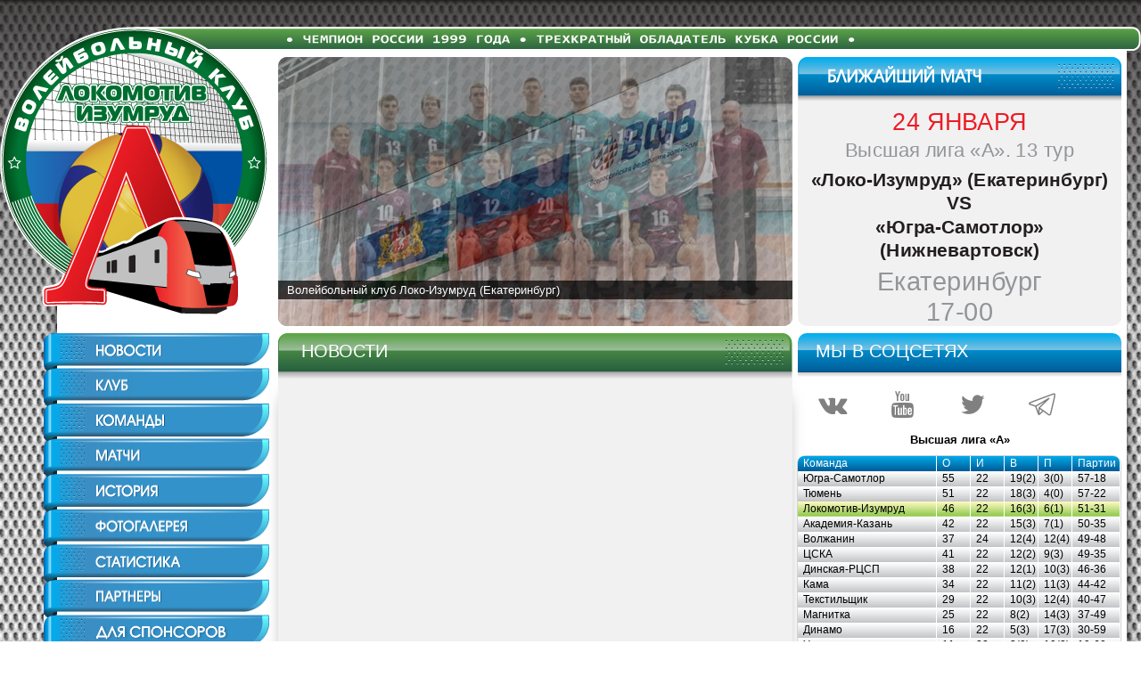

--- FILE ---
content_type: text/html; charset=utf-8
request_url: https://loko-izumrud.ru/News.aspx?id=000000224
body_size: 8142
content:


<!DOCTYPE html PUBLIC "-//W3C//DTD XHTML 1.0 Transitional//EN" "http://www.w3.org/TR/xhtml1/DTD/xhtml1-transitional.dtd">

<html xmlns="http://www.w3.org/1999/xhtml">
<head><title>

</title><link href="/Styles/Tables.css" rel="stylesheet" type="text/css" /><meta http-equiv="Content-Type" content="text/html; charset=utf-8" />

    <script type='text/javascript' src='/Content/Scripts/jquery-3.1.1.min.js'></script>
    <script type="text/javascript" src="/Scripts/jquery.cycle.all.js"></script>
    <link href="/Styles/Disigin.css?ver=123" rel="stylesheet" type="text/css" /><link href="/Styles/MainStyleSheet.css?ver=123" rel="stylesheet" type="text/css" /><link href="/Styles/Admin.css?ver=123" rel="stylesheet" type="text/css" />
    <script language="javascript" type="text/javascript" src="/Scripts/Buttons.js"></script>
    <script language="javascript" type="text/javascript" src="/Scripts/Autoposition.js"></script>
    <script language="javascript" type="text/javascript" src="/Scripts/SocietyScript.js"></script>

    <link href="/BBCode/editor.css" rel="Stylesheet" type="text/css" />
	<script src="/BBCode/editor.js" type="text/javascript"></script>
    <script src="/Scripts/AnonceScript.js" type="text/javascript"></script>
    <script src="/Scripts/SocietyScript.js" type="text/javascript"></script>
</head>
<body style="padding: 0px; margin: 0px"  onload="iResize(); preloadImages()">
    <form method="post" action="./News.aspx?id=000000224" id="form1">
<div class="aspNetHidden">
<input type="hidden" name="__VIEWSTATE" id="__VIEWSTATE" value="/[base64]/[base64]/nKIY6qUPWPIgY2+lZ0t+hHjrTMrUbNLp6qQ=" />
</div>

<div class="aspNetHidden">

	<input type="hidden" name="__VIEWSTATEGENERATOR" id="__VIEWSTATEGENERATOR" value="CA8C29DA" />
</div>
        <div style="padding: 0px; margin: 0px; height: 555px; width: 100%; background-image: url('Images/Disigin/Gradient.png'); 
            background-repeat: repeat-x; background-attachment: scroll; background-position: center top; overflow: hidden; position: absolute; top: 0px;">
        </div>
        <div id='BottomGradient' style="padding: 0px; margin: 0px; height: 555px; width: 100%; background-image: url('Images/Disigin/GradientBottom.png'); 
            background-repeat: repeat-x; background-attachment: scroll; background-position: center top; overflow: hidden; position: absolute; bottom: 0px;" id="BotGradient">                
        </div>

        <div id="CenterBlock" class="isCenterBlock"> 
            <div class="MainTopBlock">
                <a href="Default.aspx"><div class="Logo">&nbsp;</div></a>   
                <div class="GreenLineLeft">&nbsp;</div> 
                <div class="GreenLine">&nbsp;</div> 
                <div class="GreenRight">&nbsp;</div>
                <div class="UnderLogo">&nbsp;</div>
                <div class="UnderLogoWhite">&nbsp;</div>
            
                <div class="HeadWhite">
                    <div class="PhotoContaner">
                    </div>
                    <div class="UpPhotoContaner" id='xFadeImageGallary'>                        
                        <div class="BitmapBorderRadius" style="background-image: url('../Baner/000000001.jpg'); width:577px; height:302px"></div><div class="BitmapBorderRadius" style="background-image: url('../Baner/000000003.jpg'); width:577px; height:302px"></div>                                     
                    </div>
                    <div class='notePhotos'>
                        <p class="Stick">
                            <span id="StickerLabel">Волейбольный клуб Локо-Изумруд (Екатеринбург)</span>
                        </p>    
                    </div>

                    <div class="CubHead">
                        
                    </div>
                    <div class="Cub">
                        <span id="MatchLabel"><p class='sDateCub'>24 января</p><p class='sHeadCub'>Высшая лига «А». 13 тур</p><p class='sComCub'>«Локо-Изумруд» (Екатеринбург)<br />VS<br />«Югра-Самотлор» (Нижневартовск)</p><p class='sCityCub'>Екатеринбург<br />17-00</p></span>
                    </div> 
                </div>
            </div>
            <div class="MainBottomBlock" id='mainBottom'>
                <div class="MainWhiteBlock" id='mainWhite'>
                    <div class="BlockButtons">
                        <div class="LftButton But_1">
                            
                                <a href="Default.aspx" onmouseover="changeImages('But_01', 'Images/Disigin/Buttons/OverMouse/But_01.png'); return true" 
                                    onmouseout="changeImages('But_01', 'Images/Disigin/Buttons/Normal/But_01.png'); return true">
                                    <img name="But_01" src="Images/Disigin/Buttons/Normal/But_01.png" width="253" height="39" border="0" />
                                </a>
                            
                        </div>
                        <div class="LftButton But_2">
                            
                                <a href="Club.aspx" onmouseover="changeImages('But_02', 'Images/Disigin/Buttons/OverMouse/But_02.png'); return true" 
                                    onmouseout="changeImages('But_02', 'Images/Disigin/Buttons/Normal/But_02.png'); return true">
                                    <img name="But_02" src="Images/Disigin/Buttons/Normal/But_02.png" width="253" height="39" border="0" />
                                </a>
                            
                        </div>
                       
                        <div class="LftButton But_3">
                            
                                <a href="Command.aspx" onmouseover="changeImages('But_03', 'Images/Disigin/Buttons/OverMouse/But_03.png'); return true" 
                                    onmouseout="changeImages('But_03', 'Images/Disigin/Buttons/Normal/But_03.png'); return true">
                                    <img name="But_03" src="Images/Disigin/Buttons/Normal/But_03.png" width="253" height="39" border="0" />
                                </a>
                            
                        </div>
                        <div class="LftButton But_4">
                            
                                <a href="Match.aspx" onmouseover="changeImages('But_04', 'Images/Disigin/Buttons/OverMouse/But_04.png'); return true" 
                                    onmouseout="changeImages('But_04', 'Images/Disigin/Buttons/Normal/But_04.png'); return true">
                                    <img name="But_04" src="Images/Disigin/Buttons/Normal/But_04.png" width="253" height="39" border="0" />
                                </a>
                            
                        </div>
                        <div class="LftButton But_5">
                            
                                <a href="History.aspx" onmouseover="changeImages('But_05', 'Images/Disigin/Buttons/OverMouse/But_05.png'); return true" 
                                    onmouseout="changeImages('But_05', 'Images/Disigin/Buttons/Normal/But_05.png'); return true">
                                    <img name="But_05" src="Images/Disigin/Buttons/Normal/But_05.png" width="253" height="39" border="0" />
                                </a>
                            
                        </div>
                        <div class="LftButton But_6">
                            
                                <a href="Gallery.aspx" onmouseover="changeImages('But_06', 'Images/Disigin/Buttons/OverMouse/But_06.png'); return true" 
                                    onmouseout="changeImages('But_06', 'Images/Disigin/Buttons/Normal/But_06.png'); return true">
                                    <img name="But_06" src="Images/Disigin/Buttons/Normal/But_06.png" width="253" height="39" border="0" />
                                </a>
                            
                        </div>
                        <div class="LftButton But_7">
                            
                                <a href="Statistic.aspx" onmouseover="changeImages('But_07', 'Images/Disigin/Buttons/OverMouse/But_07.png'); return true" 
                                    onmouseout="changeImages('But_07', 'Images/Disigin/Buttons/Normal/But_07.png'); return true">
                                    <img name="But_07" src="Images/Disigin/Buttons/Normal/But_07.png" width="253" height="39" border="0" />
                                </a>
                            
                        </div>
                        <div class="LftButton But_8">
                            
                                <a href="Partners.aspx" onmouseover="changeImages('But_08', 'Images/Disigin/Buttons/OverMouse/But_08.png'); return true" 
                                    onmouseout="changeImages('But_08', 'Images/Disigin/Buttons/Normal/But_08.png'); return true">
                                    <img name="But_08" src="Images/Disigin/Buttons/Normal/But_08.png" width="253" height="39" border="0" />
                                </a>
                            
                        </div>
                        <div class="LftButton But_10">
                            
                                <a href="Sponsor.aspx" onmouseover="changeImages('But_10', 'Images/Disigin/Buttons/OverMouse/But_10.png'); return true" 
                                    onmouseout="changeImages('But_10', 'Images/Disigin/Buttons/Normal/But_10.png'); return true">
                                    <img name="But_10" src="Images/Disigin/Buttons/Normal/But_10.png" width="253" height="40" border="0" />
                                </a>
                            
                        </div>
                        <div class="LftButton But_9">
                            
                                <a href="Links.aspx" onmouseover="changeImages('But_09', 'Images/Disigin/Buttons/OverMouse/But_09.png'); return true" 
                                    onmouseout="changeImages('But_09', 'Images/Disigin/Buttons/Normal/But_09.png'); return true">
                                    <img name="But_09" src="Images/Disigin/Buttons/Normal/But_09.png" width="253" height="39" border="0" />
                                </a>
                            
                        </div>
                        <div class="LabelsContent">
                            <span id="PartnersLabel"><a target="_blank" href="http://ooojasmin.com/"><div class="sPartnerLabel sPartnerLabelFirst" style="background-image: url('Partners/000000050.png');" title="ООО «Жасмин»"></div></a><a target="_blank" href="http://ru.railfgk.ru"><div class="sPartnerLabel" style="background-image: url('Partners/000000039.png');" title="АО ФГК"></div></a><a target="_blank" href="https://pumori-invest.ru"><div class="sPartnerLabel" style="background-image: url('Partners/000000040.png');" title="ПУМОРИ"></div></a><a target="_blank" href="http://midural.ru/"><div class="sPartnerLabel" style="background-image: url('Partners/000000047.png');" title="Правительство Свердловской области"></div></a><a target="_blank" href="https://www.sima-land.ru/"><div class="sPartnerLabel" style="background-image: url('Partners/000000048.png');" title="СИМА‑ЛЕНД"></div></a><a target="_blank" href="http://ooojasmin.com/"><div class="sPartnerLabel" style="background-image: url('Partners/000000049.png');" title="ООО «Жасмин»"></div></a></span>
                        </div> 
                    </div> 
                    <div class="BlockMidText">
                        <div class="HeadTextBlock_Left"></div>
                        <div class="HeadTextBlock_Mid">
                            <p class="BlueHead" style="text-indent:8px;">
                                <i class="icon-edit" id="sEditArticleButton" onclick="sEditArticle(); return false"></i>
                                <i class="icon-edit-cancel" id="sCancelEditArticleButton" onclick="sCancelEditArticle(); return false"></i>
                                
    Новости

                            </p>
                        </div>
                        <div class="HeadTextBlock_Right"></div>
                        <div class="BlockContent">
                            <div style="margin:0px; padding:10px;">
                                
    

                            </div>
                            
                        </div>                        
                    </div> 
                    <div class="RightPanel">
                        <span id="RightPanelLabel"><div class='BlueHead'><p class='BlueHead'>Мы в соцсетях</p></div><div class='LabelsContent LabelsContentIcon' id='sSociety'></div><p class='NewsTextBody' style='text-align:center;'><b>Высшая лига «А»</b></p><div class="smallTableContaner"><div class="smallTable smallTableHead smallTableHeadLeft" style="width:155px"><p class="smallTable  smallTableHead">Команда</p></div><div class="smallTable smallTableHead" style="width:37px"><p class="smallTable  smallTableHead">О</p></div><div class="smallTable smallTableHead" style="width:37px"><p class="smallTable  smallTableHead">И</p></div><div class="smallTable smallTableHead" style="width:37px"><p class="smallTable  smallTableHead">В</p></div><div class="smallTable smallTableHead" style="width:37px"><p class="smallTable  smallTableHead">П</p></div><div class="smallTable smallTableHead smallTableHeadRight" style="width:53px"><p class="smallTable  smallTableHead">Партии</p></div><div class="smallTable smallTableText" style="width:155px"><p class="smallTable  smallTableText">Югра-Самотлор</p></div><div class="smallTable smallTableText" style="width:37px"><p class="smallTable  smallTableText">55</p></div><div class="smallTable smallTableText" style="width:37px"><p class="smallTable  smallTableText">22</p></div><div class="smallTable smallTableText" style="width:37px"><p class="smallTable  smallTableText">19(2)</p></div><div class="smallTable smallTableText" style="width:37px"><p class="smallTable  smallTableText">3(0)</p></div><div class="smallTable smallTableText" style="width:53px"><p class="smallTable  smallTableText">57-18</p></div><div class="smallTable smallTableText" style="width:155px"><p class="smallTable  smallTableText">Тюмень</p></div><div class="smallTable smallTableText" style="width:37px"><p class="smallTable  smallTableText">51</p></div><div class="smallTable smallTableText" style="width:37px"><p class="smallTable  smallTableText">22</p></div><div class="smallTable smallTableText" style="width:37px"><p class="smallTable  smallTableText">18(3)</p></div><div class="smallTable smallTableText" style="width:37px"><p class="smallTable  smallTableText">4(0)</p></div><div class="smallTable smallTableText" style="width:53px"><p class="smallTable  smallTableText">57-22</p></div><div class="smallTable smallTableText smallTableSelect" style="width:155px"><p class="smallTable  smallTableText">Локомотив-Изумруд</p></div><div class="smallTable smallTableText smallTableSelect" style="width:37px"><p class="smallTable  smallTableText">46</p></div><div class="smallTable smallTableText smallTableSelect" style="width:37px"><p class="smallTable  smallTableText">22</p></div><div class="smallTable smallTableText smallTableSelect" style="width:37px"><p class="smallTable  smallTableText">16(3)</p></div><div class="smallTable smallTableText smallTableSelect" style="width:37px"><p class="smallTable  smallTableText">6(1)</p></div><div class="smallTable smallTableText smallTableSelect" style="width:53px"><p class="smallTable  smallTableText">51-31</p></div><div class="smallTable smallTableText" style="width:155px"><p class="smallTable  smallTableText">Академия-Казань</p></div><div class="smallTable smallTableText" style="width:37px"><p class="smallTable  smallTableText">42</p></div><div class="smallTable smallTableText" style="width:37px"><p class="smallTable  smallTableText">22</p></div><div class="smallTable smallTableText" style="width:37px"><p class="smallTable  smallTableText">15(3)</p></div><div class="smallTable smallTableText" style="width:37px"><p class="smallTable  smallTableText">7(1)</p></div><div class="smallTable smallTableText" style="width:53px"><p class="smallTable  smallTableText">50-35</p></div><div class="smallTable smallTableText" style="width:155px"><p class="smallTable  smallTableText">Волжанин</p></div><div class="smallTable smallTableText" style="width:37px"><p class="smallTable  smallTableText">37</p></div><div class="smallTable smallTableText" style="width:37px"><p class="smallTable  smallTableText">24</p></div><div class="smallTable smallTableText" style="width:37px"><p class="smallTable  smallTableText">12(4)</p></div><div class="smallTable smallTableText" style="width:37px"><p class="smallTable  smallTableText">12(4)</p></div><div class="smallTable smallTableText" style="width:53px"><p class="smallTable  smallTableText">49-48</p></div><div class="smallTable smallTableText" style="width:155px"><p class="smallTable  smallTableText">ЦСКА</p></div><div class="smallTable smallTableText" style="width:37px"><p class="smallTable  smallTableText">41</p></div><div class="smallTable smallTableText" style="width:37px"><p class="smallTable  smallTableText">22</p></div><div class="smallTable smallTableText" style="width:37px"><p class="smallTable  smallTableText">12(2)</p></div><div class="smallTable smallTableText" style="width:37px"><p class="smallTable  smallTableText">9(3)</p></div><div class="smallTable smallTableText" style="width:53px"><p class="smallTable  smallTableText">49-35</p></div><div class="smallTable smallTableText" style="width:155px"><p class="smallTable  smallTableText">Динская-РЦСП</p></div><div class="smallTable smallTableText" style="width:37px"><p class="smallTable  smallTableText">38</p></div><div class="smallTable smallTableText" style="width:37px"><p class="smallTable  smallTableText">22</p></div><div class="smallTable smallTableText" style="width:37px"><p class="smallTable  smallTableText">12(1)</p></div><div class="smallTable smallTableText" style="width:37px"><p class="smallTable  smallTableText">10(3)</p></div><div class="smallTable smallTableText" style="width:53px"><p class="smallTable  smallTableText">46-36</p></div><div class="smallTable smallTableText" style="width:155px"><p class="smallTable  smallTableText">Кама</p></div><div class="smallTable smallTableText" style="width:37px"><p class="smallTable  smallTableText">34</p></div><div class="smallTable smallTableText" style="width:37px"><p class="smallTable  smallTableText">22</p></div><div class="smallTable smallTableText" style="width:37px"><p class="smallTable  smallTableText">11(2)</p></div><div class="smallTable smallTableText" style="width:37px"><p class="smallTable  smallTableText">11(3)</p></div><div class="smallTable smallTableText" style="width:53px"><p class="smallTable  smallTableText">44-42</p></div><div class="smallTable smallTableText" style="width:155px"><p class="smallTable  smallTableText">Текстильщик</p></div><div class="smallTable smallTableText" style="width:37px"><p class="smallTable  smallTableText">29</p></div><div class="smallTable smallTableText" style="width:37px"><p class="smallTable  smallTableText">22</p></div><div class="smallTable smallTableText" style="width:37px"><p class="smallTable  smallTableText">10(3)</p></div><div class="smallTable smallTableText" style="width:37px"><p class="smallTable  smallTableText">12(4)</p></div><div class="smallTable smallTableText" style="width:53px"><p class="smallTable  smallTableText">40-47</p></div><div class="smallTable smallTableText" style="width:155px"><p class="smallTable  smallTableText">Магнитка</p></div><div class="smallTable smallTableText" style="width:37px"><p class="smallTable  smallTableText">25</p></div><div class="smallTable smallTableText" style="width:37px"><p class="smallTable  smallTableText">22</p></div><div class="smallTable smallTableText" style="width:37px"><p class="smallTable  smallTableText">8(2)</p></div><div class="smallTable smallTableText" style="width:37px"><p class="smallTable  smallTableText">14(3)</p></div><div class="smallTable smallTableText" style="width:53px"><p class="smallTable  smallTableText">37-49</p></div><div class="smallTable smallTableText" style="width:155px"><p class="smallTable  smallTableText">Динамо</p></div><div class="smallTable smallTableText" style="width:37px"><p class="smallTable  smallTableText">16</p></div><div class="smallTable smallTableText" style="width:37px"><p class="smallTable  smallTableText">22</p></div><div class="smallTable smallTableText" style="width:37px"><p class="smallTable  smallTableText">5(3)</p></div><div class="smallTable smallTableText" style="width:37px"><p class="smallTable  smallTableText">17(3)</p></div><div class="smallTable smallTableText" style="width:53px"><p class="smallTable  smallTableText">30-59</p></div><div class="smallTable smallTableText" style="width:155px"><p class="smallTable  smallTableText">Университет</p></div><div class="smallTable smallTableText" style="width:37px"><p class="smallTable  smallTableText">11</p></div><div class="smallTable smallTableText" style="width:37px"><p class="smallTable  smallTableText">22</p></div><div class="smallTable smallTableText" style="width:37px"><p class="smallTable  smallTableText">3(0)</p></div><div class="smallTable smallTableText" style="width:37px"><p class="smallTable  smallTableText">19(2)</p></div><div class="smallTable smallTableText" style="width:53px"><p class="smallTable  smallTableText">19-60</p></div><div class="smallTable smallTableText smallTableTextLeft" style="width:155px"><p class="smallTable  smallTableText">Дагестан</p></div><div class="smallTable smallTableText" style="width:37px"><p class="smallTable  smallTableText">7</p></div><div class="smallTable smallTableText" style="width:37px"><p class="smallTable  smallTableText">22</p></div><div class="smallTable smallTableText" style="width:37px"><p class="smallTable  smallTableText">2(0)</p></div><div class="smallTable smallTableText" style="width:37px"><p class="smallTable  smallTableText">20(1)</p></div><div class="smallTable smallTableText smallTableTextRight" style="width:53px"><p class="smallTable  smallTableText">15-62</p></div></div></span>

                            <a href="Pool.aspx">
                                <div class="PoolBaner"></div>
                            </a>
                    </div>
                </div>                
            </div>
            <div class="Footer">
                <div style="padding: 0px; margin: 0px 0px 0px 99px; display: block; float: left; height: 45px;">
                    <p style="padding: 0px; margin: 0px; text-align:left; color:White; font-size: 12px; font-weight: 400; font-family: Arial, Helvetica, sans-serif; line-height: 16px;">Старый сайт: <a target="_blank" class="BottomLink" href="http://loko-izumrud.ur.ru/">http://loko-izumrud.ur.ru/</a></p>
                </div>
                <div style="padding: 0px; margin: 0px 45px 0px 0px; display: block; float: right; height: 45px;">
                    <p style="padding: 0px; margin: 0px; text-align:right; color:White; font-size: 12px; font-weight: 400; font-family: Arial, Helvetica, sans-serif; line-height: 16px;">
                        Написать письмо <a class="BottomLink" href="mailto:yu.diring@mail.ru">редактору</a><br />Дизайн, программирование и поддержка сайта - <a class="BottomLink" href="mailto:2902485@mail.ru">Креативная Команда &laquo;Кипяток&raquo;</a>, &copy;2011
                    </p>
                </div>
            </div>            
        </div>
    </form>

    
    
        <script type="text/javascript" language="javascript">
            try {

//                $(document).ready(function () {
//                    $('#xFadeImageGallary').cycle('fade');
//                });

                $(document).ready(function () {
                    $('#xFadeImageGallary').cycle({
                        fx: 'fade',
                        speed: 2000,
                        timeout: 5000
                    });
                });
            }
            catch (e) {
                alert(e);
            };
        </script>   
    
    
<script type="text/javascript" language="javascript">var gCountLoader = 0, gAdmin = false, gCategory = 1, gID = 1;</script>
    <div id="Dwn" style="overflow:hidden; display:none; position:absolute; left:0px; top:0px; width:100%; height:500px; background: rgba(200, 0, 0, 0); z-index:800" onclick="Cls()"></div>
    <div id="Paper" style="overflow:hidden; display:none; position:absolute; left:0px; top:0px; background: rgba(255, 0, 0, 0); z-index:900"></div>
</body>
</html>


--- FILE ---
content_type: text/css
request_url: https://loko-izumrud.ru/Styles/Tables.css
body_size: 1125
content:

div.HeadTable
{
    border-style: solid;
    border-width: 2px 0px 0px 0px;
    border-color: #808080;
    background-image: url('../Images/Head.png');
    background-repeat: repeat-x;
    background-attachment: scroll;
    background-position: left top;
    padding: 0px 0px 0px 10px;
    margin: 0px 0px 0px 1px;
    height: 30px;
    float: left;
    display: inline-block;
    font-size: 12px;
    font-weight: 600;
    color: #FFFFFF;
    text-align: left;
    vertical-align: middle;
    text-indent: 0px;
    line-height: 30px;
}

div.HeadTableLeft
{
    -webkit-border-top-left-radius: 10px;
    -moz-border-radius-topleft: 10px;
    border-top-left-radius: 10px;
    border-left-width: 2px;
}

div.HeadTableRight
{
    -webkit-border-top-right-radius: 10px;
    -moz-border-radius-topright: 10px;
    border-top-right-radius: 10px;
    border-right-width: 2px;
}



/* БОЛЬШАЯ ТАБЛИЦА */

div.bigTable
{    
    padding: 0px;
    margin: 0px 1px 0px 0px;
    display: block;
    float: left;    
}

div.bigTableHead
{
    background-image: url('../Images/Disigin/Tables/BlueGradient.png');
    background-repeat: repeat-x;
    background-attachment: scroll;
    background-position: left top;
    background-color: #0079B5;  
    height: 31px;  
}

div.bigTableText
{
    background-image: url('../Images/Disigin/Tables/GrayGradient.png');
    background-repeat: repeat-x;
    background-attachment: scroll;
    background-position: left top;
    background-color: #D4D5D6;
    height: 19px;
}

p.bigTable
{
    padding: 0px;
    margin: 0px;
    font-family: Tahoma, Arial, Helvetica, sans-serif;
    font-size: 12px;
    font-weight: 500;    
    text-align: left;    
    white-space: nowrap;
    text-indent: 7px;
}

p.bigTableHead
{    
    color: #FFFFFF;    
    line-height: 31px;    
}

p.bigTableText
{    
    color: #000000;    
    line-height: 19px;    
}

div.bigTableContaner
{
    padding: 0px;
    margin: 0px;
    -webkit-border-radius: 10px;
    -moz-border-radius: 10px;
    border-radius: 10px;
    behavior: url(border-radius.htc);
    width: auto;
    height: auto;
    display: block;
    float: left;
}

div.bigTableHeadLeft
{
    -webkit-border-top-left-radius: 10px;
    -moz-border-radius-topleft: 10px;
    border-top-left-radius: 10px;
    behavior: url(border-radius.htc);
}

div.bigTableHeadRight
{
    -webkit-border-top-right-radius: 10px;
    -moz-border-radius-topright: 10px;
    border-top-right-radius: 10px;
    behavior: url(border-radius.htc);
}

div.bigTableTextLeft
{
    -webkit-border-bottom-left-radius: 7px;
    -moz-border-radius-bottomleft: 7px;
    border-bottom-left-radius: 7px;
    behavior: url(border-radius.htc);    
}

div.bigTableTextRight
{
    -webkit-border-bottom-right-radius: 7px;
    -moz-border-radius-bottomright: 7px;
    border-bottom-right-radius: 7px;
    behavior: url(border-radius.htc);    
}

div.bigTableSelect
{
    background-image: url('../Images/Disigin/Tables/BgGreenGradient.jpg');
}



/* МАЛАЯ ТАБЛИЦА */

div.smallTable
{    
    padding: 0px;
    margin: 0px 1px 0px 0px;
    display: block;
    float: left;    
}

div.smallTableHead
{
    background-image: url('../Images/Disigin/Tables/smBlueGradient.png');
    background-repeat: repeat-x;
    background-attachment: scroll;
    background-position: left top;
    background-color: #0079B5;  
    height: 17px;  
}

div.smallTableHeadLeft
{
    -webkit-border-top-left-radius: 7px;
    -moz-border-radius-topleft: 7px;
    border-top-left-radius: 7px;
    behavior: url(border-radius.htc);
}

div.smallTableHeadRight
{
    -webkit-border-top-right-radius: 7px;
    -moz-border-radius-topright: 7px;
    border-top-right-radius: 7px;
    behavior: url(border-radius.htc);
}

div.smallTableText
{
    background-image: url('../Images/Disigin/Tables/SmGrayGradient.png');
    background-repeat: repeat-x;
    background-attachment: scroll;
    background-position: left top;
    background-color: #D4D5D6;
    height: 17px;
}

div.smallTableTextLeft
{
    -webkit-border-bottom-left-radius: 7px;
    -moz-border-radius-bottomleft: 7px;
    border-bottom-left-radius: 7px;
    behavior: url(border-radius.htc);    
}

div.smallTableTextRight
{
    -webkit-border-bottom-right-radius: 7px;
    -moz-border-radius-bottomright: 7px;
    border-bottom-right-radius: 7px;
    behavior: url(border-radius.htc);    
}


p.smallTable
{
    padding: 0px;
    margin: 0px;
    font-family: Tahoma, Arial, Helvetica, sans-serif;
    font-size: 12px; 
    font-weight: 500;    
    text-align: left;    
    white-space: nowrap;
    text-indent: 6px;
}

p.smallTableHead
{    
    color: #FFFFFF;    
    line-height: 17px;    
}

p.smallTableText
{    
    color: #000000;    
    line-height: 17px;    
}

div.smallTableContaner
{
    border-style: solid;
    border-width: 1px;
    border-color: #d1d3d4;
    padding: 0px;
    margin: 0px 0px 10px 0px;
    -webkit-border-radius: 10px;
    -moz-border-radius: 10px;
    border-radius: 10px;
    behavior: url(border-radius.htc);
    width: 362px;
    height: auto;
    display: block;
    float: right;
}

div.smallTableContanerBlank
{
    margin: 0px;
    width: 362px;
    height: 30px;
    display: block;
    float: right;
}

div.smallTableSelect
{
    background-image: url('../Images/Disigin/Tables/SmGreenGradient.png');
}

--- FILE ---
content_type: text/css
request_url: https://loko-izumrud.ru/Styles/Disigin.css?ver=123
body_size: 4234
content:
body
{
    background-color: #FFFFFF;
    background-image: url('../Images/Disigin/BGTill.gif');
    background-repeat: repeat;
    background-attachment: scroll;
    background-position: center top;
    position: relative;
    z-index: 1;
}

p.Stick
{
    padding: 2px 10px 2px 10px;
    margin: 0px;
    font-family: Arial, Helvetica, sans-serif;
    font-size: 13px;
    vertical-align: middle;
    text-align: left;
    color: #FFFFFF;
    line-height: 17px;
}

div.isCenterBlock
{
    border: 0px dotted #FF0000;
    padding: 0px;
    margin: 0px;
    width: 1280px;
    position: absolute;
    top: 0px;
    height: auto;
    z-index: 2;
}

div.MainTopBlock
{
    padding: 0px;
    margin: 0px;
    width: 1280px;
    height: 374px;    
    display: block;
    float: left;
    overflow: hidden;
}

div.MainBottomBlock
{
    padding: 0px;
    margin: 0px;
    width: 1280px;
    display: block;
    float: left;
    overflow: hidden;
    height: auto;
}

div.Logo
{
    background-image: url('../Images/Disigin/Logo.png');
    width: 303px;
    height: 323px;
    float: none;
    position: absolute;
    top: 30px;
    left: 0px;
    background-repeat: no-repeat;
    background-attachment: scroll;
    background-position: left top;
}

div.UnderLogo
{
    background-image: url('../Images/Disigin/LeftWhite.png');
    width: 31px;
    height: 21px;
    float: none;
    position: absolute;
    top: 353px;
    left: 49px;
    background-repeat: repeat-y;
    background-attachment: scroll;
    background-position: left top;
}

div.UnderLogoWhite
{
    width: 223px;
    height: 21px;
    float: none;
    position: absolute;
    top: 353px;
    left: 80px;
    background-color: #FFFFFF;
}

div.GreenLineLeft
{
    background-image: url('../Images/Disigin/GreenHead.png');
    width: 656px;
    height: 25px;
    float: none;
    position: absolute;
    top: 30px;
    left: 303px;
    background-repeat: no-repeat;
    background-attachment: scroll;
    background-position: left top;
}

div.GreenLine
{
    background-image: url('../Images/Disigin/GreenLine.png');
    width: 295px;
    height: 25px;
    float: none;
    position: absolute;
    top: 30px;
    left: 959px;
    background-repeat: repeat-x;
    background-attachment: scroll;
    background-position: left top;
}

div.GreenRight
{
    background-image: url('../Images/Disigin/GreenRight.png');
    width: 26px;
    height: 27px;
    float: none;
    position: absolute;
    top: 30px;
    left: 1254px;
    background-repeat: no-repeat;
    background-attachment: scroll;
    background-position: left top;
}

div.HeadWhite
{
    width: 961px;
    height: 319px;
    float: none;
    position: absolute;
    top: 55px;
    left: 303px;
    background-color: #FFFFFF;
    z-index: 3;
    
}

div.HeadRight
{
    background-image: url('../Images/Disigin/RightShadow.png');
    background-repeat: repeat-y;
    background-attachment: scroll;
    background-position: left top;
    width: 15px;
    height: 326px;
    float: none;
    position: absolute;
    top: 57px;
    left: 1264px;    
}

div.PhotoContaner
{
    background-image: url('../Images/Disigin/UnderPhoto.png');
    width: 577px;
    height: 302px;
    float: none;
    position: absolute;
    top: 9px;
    left: 9px;
    background-repeat: repeat;
    background-attachment: scroll;
    background-position: left top;
    -webkit-border-radius: 10px;
    -moz-border-radius: 10px;
    border-radius: 10px;
    behavior: url(border-radius.htc);
    border-width: 0px;
    z-index: 4;    
}

div.UpPhotoContaner
{
    width: 577px;
    height: 302px;
    float: none;
    position: absolute;
    top: 9px;
    left: 9px;
    -webkit-border-radius: 10px;
    -moz-border-radius: 10px;
    border-radius: 10px;
    behavior: url(border-radius.htc);
    border-width: 0px;
    z-index: 5;
    
    display: block;
    visibility: visible;
}

div.CubHead
{
    background-image: url('../Images/RightPanel/Match.png');
    width: 363px;
    height: 50px;
    float: none;
    position: absolute;
    top: 9px;
    left: 592px;
    background-repeat: no-repeat;
    background-attachment: scroll;
    background-position: left top;    
}

div.Cub
{
    width: 363px;
    height: 252px;
    float: none;
    position: absolute;
    top: 59px;
    left: 592px;
    -webkit-border-bottom-right-radius: 10px;
    -webkit-border-bottom-left-radius: 10px;
    -moz-border-radius-bottomright: 10px;
    -moz-border-radius-bottomleft: 10px;
    border-bottom-right-radius: 10px;
    border-bottom-left-radius: 10px;
    background-color: #f1f1f2;
    behavior: url(border-radius.htc);
}

div.BlockButtons
{
    width: 253px;
    padding: 0px;
    margin: 0px 0px 0px -15px;
    float: left;
    display: block;
}

div.BlockMidText
{
    width: 577px;
    padding: 0px;
    margin: 0px 0px 25px 10px;
    float: left;
    display: block;
    border: 0px solid black;
}

div.LftButton
{
    padding: 0px;
    margin: 0px;
    background-repeat: no-repeat;
    background-attachment: scroll;
    background-position: left top;
    width: 253px;
    display: block;
    float: left;
}

div.But_1
{
    background-image: url('../Images/Disigin/Buttons/Clicked/But_01.png');
    height: 39px;
    
}
div.But_2
{
    background-image: url('../Images/Disigin/Buttons/Clicked/But_02.png');
    
    height: 40px;
}
div.But_3
{
    background-image: url('../Images/Disigin/Buttons/Clicked/But_03.png');
    
    height: 39px;
}
div.But_4
{
    background-image: url('../Images/Disigin/Buttons/Clicked/But_04.png');
    
    height: 40px;
}
div.But_5
{
    background-image: url('../Images/Disigin/Buttons/Clicked/But_05.png');
    
    height: 39px;
}
div.But_6
{
    background-image: url('../Images/Disigin/Buttons/Clicked/But_06.png');
    
    height: 40px;
}
div.But_7
{
    background-image: url('../Images/Disigin/Buttons/Clicked/But_07.png');
    
    height: 39px;
}
div.But_8
{
    background-image: url('../Images/Disigin/Buttons/Clicked/But_08.png');
    
    height: 40px;
}
div.But_9
{
    background-image: url('../Images/Disigin/Buttons/Clicked/But_09.png');
    
    height: 44px;
}
div.But_10 {
    background-image: url('../Images/Disigin/Buttons/Clicked/But_10.png');
    height: 40px;
}

div.But_0
{
    background-image: url('../Images/Disigin/Buttons/Clicked/But_00.png');
    
    height: 39px;
}

div.BodyBlockWhite
{
    width: 962px;
    height: 319px;
    float: none;
    position: absolute;
    top: 374px;
    left: 302px;
    background-color: #FFFFFF;
}

div.BoxShadowDown
{
    -moz-box-shadow: 0px 5px 5px rgba(0,0,0,0.2);
    -webkit-box-shadow: 0px 5px 5px rgba(0,0,0,0.2);
    box-shadow: 0px 5px 5px rgba(0,0,0,0.2);
}

div.MainWhiteBlock
{
    padding: 0px;
    margin: 0px 0px 10px 64px;
    width: 1200px;
    float: left;
    min-height: 400px;
    background-color: #FFFFFF;
    -moz-box-shadow: 0px 5px 15px rgba(0,0,0,0.7);
    -webkit-box-shadow: 0px 5px 15px rgba(0,0,0,0.7);
    box-shadow: 0px 5px 15px rgba(0,0,0,0.7);
    -webkit-border-bottom-right-radius: 18px;
    -webkit-border-bottom-left-radius: 18px;
    -moz-border-radius-bottomright: 18px;
    -moz-border-radius-bottomleft: 18px;
    border-bottom-right-radius: 18px;
    border-bottom-left-radius: 18px;
    behavior: url(border-radius.htc);
    display: block;
    height: auto;
}


div.HeadTextBlock_Left
{
    background-position: left top;
    padding: 0px;
    margin: 0px;
    width: 18px;
    height: 51px;
    background-image: url('../Images/Disigin/GreenHead/Left.png');
    background-repeat: no-repeat;
    background-attachment: scroll;
    display: block;
    float: left;
}

div.HeadTextBlock_Mid
{
    background-position: left top;
    padding: 0px;
    margin: 0px;
    width: 477px;
    height: 51px;
    background-image: url('../Images/Disigin/GreenHead/Mid.png');
    background-repeat: repeat-x;
    background-attachment: scroll;
    vertical-align: middle;
    text-align: left;
    text-indent: 0px;
    white-space: nowrap;
    line-height: 51px;
    font-family: Tahoma, Arial, Helvetica, sans-serif; font-size: 19px; 
    font-style: normal; 
    font-weight: 500; 
    font-variant: normal; 
    text-transform: uppercase; 
    color: #FFFFFF;
    display: block;
    float: left;
}

div.HeadTextBlock_Right
{
    background-position: left top;
    padding: 0px;
    margin: 0px;
    width: 82px;
    height: 51px;
    background-image: url('../Images/Disigin/GreenHead/Right.png');
    background-repeat: no-repeat;
    background-attachment: scroll;
    display: block;
    float: left;
}

div.BlockContent
{
    width: 577px;
    min-height:550px;
    padding: 0px;
    margin: 0px 0px 25px 0px;
    float: left;
    display: block;
    border: 0px solid black;
    -webkit-border-bottom-right-radius: 18px;
    -webkit-border-bottom-left-radius: 18px;
    -moz-border-radius-bottomright: 18px;
    -moz-border-radius-bottomleft: 18px;
    border-bottom-right-radius: 18px;
    border-bottom-left-radius: 18px;
    behavior: url(border-radius.htc);
    
    background-color: #f1f1f2;
    -moz-box-shadow: 0px 12px 20px -10px rgba(0,0,0,0.7);
    -webkit-box-shadow: 0px 12px 20px -10px rgba(0,0,0,0.7);
    box-shadow: 0px 12px 20px -10px rgba(0,0,0,0.7);
}
div.PoolBaner
{
    width: 363px;
    height:168px;
    padding: 0px;
    margin: 15px 0px 25px 0px;
    float: left;
    display: block;
    border: 0px solid black;
    -webkit-border-radius: 10px;
    -moz-border-radius: 10px;
    border-radius: 10px;
    behavior: url(border-radius.htc);

    background-image: url('../Images/Disigin/Buttons/Pool2.jpg');
    background-repeat: no-repeat;
    background-attachment: scroll;
}

div.LabelsContent
{
    margin: 0px 0px 22px 15px;
    display: block;
    float: left;
    width: 238px;
    border: 0px solid black;
    text-align: center;
}

div.RightPanel
{
    margin: 0px 0px 0px 6px;
    min-height:30px;
    width: 363px;
    float: left;
    display: block;
    border: 0px solid black;
}

div.BlueHead
{
    height: 49px;
    width: 363px;
    padding: 0px;
    margin: 0px;
    background-image: url('../Images/Disigin/BlueHead.png');
    background-repeat: repeat-x;
    background-attachment: scroll;
    background-position: left top;
    display: block;
    float: left;
    -webkit-border-top-left-radius: 10px;
    -webkit-border-top-right-radius: 10px;
    -moz-border-radius-topleft: 10px;
    -moz-border-radius-topright: 10px;
    border-top-left-radius: 10px;
    border-top-right-radius: 10px;
    behavior: url(border-radius.htc);    
}

p.BlueHead
{
    position:relative;
    font-family: Tahoma, Arial, Helvetica, sans-serif;
    font-size: 20px;
    font-style: normal;
    font-weight: 500;
    font-variant: normal;
    text-transform: uppercase;
    color: #FFFFFF;
    vertical-align: middle;
    line-height: 40px;
    text-align: left;
    white-space: nowrap;
    text-indent: 20px;
    margin:0px;
    padding:0px;
}
p.BlueHead i{
    position:absolute;
    display:block;
    top:0.25rem;
    right:-3rem;
    font-size:1.25rem;
    line-height:1.5em;
    color:white;
    display:none;
    opacity:0;
    transition:all ease-out 0.25s;
    cursor:pointer;
}

div.RightPanelText
{
    padding: 0px;
    margin: 0px;
    display: block;
    float: left;
    width: 363px;
}

div.Footer
{
    padding: 0px;
    margin: 10px 0px 0px 0px;
    width: 1280px;
    display: block;
    float: left;
    overflow: hidden;
    height: 54px;
}


.box-shadow {
    -moz-border-radius: 10px;
    -webkit-border-radius: 10px;
    border-radius: 10px;
    behavior: url(border-radius.htc);

    -moz-box-shadow: 10px 10px 20px rgba(0,0,0,0.25);
    -webkit-box-shadow: 10px 10px 20px rgba(0,0,0,0.25);
    box-shadow: 10px 10px 20px rgba(0,0,0,0.25);

}

.all-shadow
{
    -moz-border-radius: 5px;
    -webkit-border-radius: 5px;
    border-radius: 5px;    
    behavior: url(border-radius.htc);
    
    -moz-box-shadow: 0px 20px 10px -10px rgba(0,0,0,0.25);
    box-shadow: 0px 20px 10px -10px rgba(0,0,0,0.25);
    -webkit-box-shadow: 0px 20px 10px -10px rgba(0,0,0,0.25)
}

.BitmapBorderRadius
{
    border: 0px inset #C0C0C0;
    -moz-border-radius: 10px;
    -webkit-border-radius: 10px;
    border-radius: 10px;
    behavior: url(border-radius.htc);
    visibility: visible;
    display: block;
}

div.notePhotos
{
    background-position: left top;
    position: absolute;
    width: 577px;
    top: 260px;
    left: 9px;
    display: block;
    float: none;
    z-index: 6;
    background-image: url('../Images/Dark.png');
    background-repeat: repeat;
    background-attachment: scroll;
}

div.PartnersImage
{
    width:130px; 
    height:90px; 
    float:left; 
    display:block; 
    margin:0px; 
    padding:0px; 
    margin-top:10px; 
    margin-right:20px
}

div.PartnersBlock
{
    padding: 0px;
    margin: 0px 0px 0px 63px;
    width: 455px;
    height: auto;
    display: block;
    float: left;
}

div.ImgGallery
{
    padding: 3px;
    margin: 0px;
    background-color: #FFFFFF;
    font-family: Arial, Helvetica, sans-serif;
    font-size: 18px;
    font-weight: 600;
    font-style: normal;
    color: #333333;
    font-variant: normal;
    text-decoration: none;
    line-height: 25px;
    vertical-align: top;
    text-align: center;
    text-indent: 0px;
    white-space: normal;
    -webkit-border-radius: 12px;
    -moz-border-radius: 12px;
    border-radius: 12px;
    box-shadow: 0px 0px 20px #A0A0A0; /*CSS3 тени: 30px размытая тень вокруг всего изображения*/
    -webkit-box-shadow: 0px 0px 20px #A0A0A0; /*Webkit: тени*/
    -moz-box-shadow: 0px 0px 20px #A0A0A0;
}

.LabelsContentIcon, .sAddIcoSociety {
    display: block !important;
    position: relative;
    float: left !important;
    width: 363px !important;
    margin: 0px 0px !important;
    padding: 0px;
    height: auto;
}
.sAddIcoSociety {
    margin: 0px 0px 10px 0px !important;
    padding: 0px;
    text-align: right;
    font-size: 12px
}
.sIcoSociety {
    position:relative;
    display: block;
    float: left;
    margin: 0.35rem 0.75rem;
    padding: 0rem;
    font-size: 1.5rem;
    /*line-height: 1.5em !important;*/
    width: 1.6em;
    height: 1.6em;
    /*color: gray;*/
    border-radius: 50%;
    /*border: 0.1rem solid white;
    cursor: pointer;
    transition: all ease-out 0.25s;*/
    overflow:visible;
}
.sIcoSociety span {
    position: relative;
    display: block;
    float: left;
    margin: 0rem;
    padding: 0rem;
    font-size: 1.5rem;
    line-height: 1.5em !important;
    width: 1.5em;
    height: 1.5em;
    color: gray;
    border-radius: 50%;
    border: 0.1rem solid white;
    cursor: pointer;
    transition: all ease-out 0.25s;
    overflow: visible;
}

    .sIcoSociety span:hover {
        color: rgba(78,195,255,1.0);
        border-color: rgba(78,195,255,1.0);
    }
    .sIcoSociety i {
        content: "×";
        display: block;
        position: absolute;
        top:-0.25rem;
        right:-0.5rem;
        font-size: 1.0rem;
        line-height: 1.0em !important;
        width: auto;
        height: auto;
        color: red;
        cursor: pointer;
        transition: all ease-out 0.25s;
        z-index:100;
    }
    .sIcoSociety i:before {
        content: "×";
    }
    .sIcoSociety i:hover {
        color: rgba(204, 0, 0,1.0);
    }
.sIcoExitAdmin {
    position: absolute;
    top:3rem;
    right:-3rem;
    display: block;
    margin: 0.35rem 0.75rem;
    padding: 0rem;
    font-size: 1.5rem;
    line-height: 1.5em !important;
    text-align:center;
    width: 1.6em;
    height: 1.6em;
    color: white;
    border-radius: 50%;
    border: 0.1rem solid white;
    cursor: pointer;
    transition: all ease-out 0.25s;
}
    /*.sIcoExitAdmin:hover {
        color: rgba(204, 0, 0, 1.0);
        border-color: rgba(204, 0, 0, 1.0);
    }*/

div.sPartnerLabel {
    position: relative;
    display: block;
    float: left;
    width: 100%;
    height: 60px;
    background-size: contain;
    background-position: center center;
    background-repeat:no-repeat;
}
div.sPartnerLabelFirst {
    height: 280px;
}

div.sPartnerLabelContaner {
    position: relative;
    display: inline-block;
    float: left;
    border:0px;
    width:auto;
    height:auto;
    margin:10px 10px 20px 10px;
}
div.sPartnerLabelPage {
    position: relative;
    display: block;
    float: left;
    width: 130px;
    height: 60px;    
    background-size: contain;
    background-position: center center;
    background-repeat: no-repeat;
}
div.sPartnerLabelContaner p {
    position: relative;
    display: block;
    float: left;
    width: 100%;
    height: auto;
    font-size: 11px;
    text-align: right;
    margin: 10px 0px;
    padding: 0px;
}
div.sPartnerLabelPageFirst {
    height: 280px;
    width: 455px;
}

div.PartnersBlock
{
}







.sBodyArticle, .sBodyArticleEdit, .sBodyArticleEditButtons {
    position: relative;
    float: left;
    padding: 0.5rem 0.5rem;
    width: calc(100% - 1rem);
    background-color: rgba(245, 245, 245, 1.0);
    border-radius: 0.4rem;
    min-height: 2rem;
    overflow: hidden;
    opacity: 0.0;
    display: block;
}

.sBodyArticle {
    /*box-shadow: 0 0.75rem 1.5rem rgba(0,0,0,0.15), 0 0.5rem 0.5rem rgba(0,0,0,0.15);*/
    margin-bottom: 2rem;
    user-select: text;
    background-color: rgba(250, 250, 250, 1.0);
    border: 0.05rem solid silver;
    width: calc(100% - 1.1rem);
}

.sBodyArticleEdit {
    padding: 0rem;
    width: 100%;
    display: none;
    margin-bottom: 0.5rem;
}

.sBodyArticleEditButtons {
    position: relative;
    float: left;
    padding: 0rem;
    width: 100%;
    background-color: transparent;
    border-radius: 0rem;
    overflow: hidden;
    opacity: 0.0;
    display: none;
}

.sEditButton {
    position: relative;
    float: left;
    display: block;
    border-radius: 0.4rem;
    margin: 0.1rem;
    background-color: rgba(245, 245, 245, 1.0);
    color: gray;
    font-size: 3rem;
    line-height: 4rem !important;
    height: 132px;
    width: calc(100% / 4 - 0.2rem - 2px);
    text-align: center;
    border: 1px solid rgba(245, 245, 245, 1.0);
    cursor: pointer;
    transition: all 0.25s ease-in-out;
}

    .sEditButton > span {
        position: absolute;
        display: block;
        border-radius: 0rem;
        margin: 0rem;
        left: 0rem;
        bottom: 0.5rem;
        width: calc(100% - 1rem);
        padding: 0rem 0.5rem;
        color: gray;
        font-size: 0.6rem;
        color: black;
        line-height: 1.15em;
        font-family: 'Segoe UI', 'SegoeUI-Light', Tahoma, Geneva, Verdana, sans-serif;
        font-weight: 200;
        height: auto;
        text-align: center;
        transition: all 0.25s ease-in-out;
    }

    .sEditButton:hover {
        /*border-color: rgba(255, 255, 255, 0.6);*/
        background-color: rgba(102, 175, 233, 1.0);
        color: white;
        box-shadow: 0 0 4px 2px rgba(255, 255, 255, 0.96);
    }

        .sEditButton:hover > span {
            color: white;
        }

div .sSizeWd_100, span.sSizeWd_100 {
    width: calc(100% - 2px);
}


--- FILE ---
content_type: text/css
request_url: https://loko-izumrud.ru/Styles/MainStyleSheet.css?ver=123
body_size: 2523
content:

p
{
    font-family: Arial, Helvetica, sans-serif;
    font-size: 14px;
    font-weight: 400;
    color: #000000;
    font-style: normal;
    font-variant: normal;
    text-transform: none;
    text-decoration: none;
    line-height: 19px;
    text-align: justify;
    text-indent: 0px;
    padding: 0px;
    margin-bottom: 10px;
}

h1, h2, h3, h4, h5, h6
{
    font-family: "Helvetica Neue" , "Lucida Grande" , "Segoe UI" , Helvetica, Verdana, sans-serif;
    padding: 0px;
    margin: 10px 0px 5px 0px;
    color: #333344;
    font-weight: 600;
    text-align: left;
}

h1
{
    font-size: 22px;
    line-height: 28px;
    text-indent: 0px; 
    font-weight: 300;   
}

h2
{
    font-size: 17px;
    line-height: 20px;
    text-indent: 0px;   
    margin-top:8px; 
    font-weight: 900;
}

h3
{
    font-size: 16px;
    line-height: 20px;
    text-indent: 0px;
    font-weight: 600;    
}


p.Stick
{
    padding: 2px 10px 2px 10px;
    margin: 0px;
    font-family: Arial, Helvetica, sans-serif;
    font-size: 13px;
    vertical-align: middle;
    text-align: left;
    color: #FFFFFF;
    line-height: 17px;
}

p.sTapeMenu
{
    padding: 0px;
    margin: 25px 0px 5px 0px;
    font-family: Arial, Helvetica, sans-serif;
    font-size: 13px;
    color: #00a64e;
}

p.NewsTextBody {
    font-size: 13px;
    line-height: 18px;
    vertical-align: top;
    text-align: justify;
    text-indent: 0px;
    padding: 0px;
    margin: 0px 0px 8px 0px;
    position: relative;
    display: block;
    float: left;
    width: 100%;
}
.sBodyArticle p {
    font-size: 13px;
    line-height: 18px;
    text-align: justify;
    text-indent: 0px;
    padding: 0px;
    margin: 0px 0px 8px 0px;
}

p.textUnderPhoto
{
    font-size: 17px;
    font-weight: 600;
    color: #FFFFFF;
    vertical-align: top;
    line-height: 22px;
    text-indent: 0px;
    text-align: center;
}

/* --= DIVS =-- */

div.MainBlock
{
    padding: 0px 0px 10px 0px;
    margin: 0px 0px 15px 0px;
    display: table;
    float: left;
    width: 100%;
    border-bottom-style: solid;
    border-bottom-width: 1px;
    border-bottom-color: #ee5256;
}

div.NewsImage
{
    width: 200px;
    height: 180px;
    padding: 0px;
    margin: 0px;
    display: block;
    float: left;
}

div.sTextBlock
{
    padding: 0px 0px 0px 20px;
    margin: 0px 0px 0px 0px;
    height: 150px;
    display: block;
    float: left;
    overflow: hidden;
    
}



/* --= LINKS =-- */

a:link, a:visited, a:active
{
    color: #5060ff;
    text-decoration: none;
}

a:hover
{
    color: black;
    text-decoration: none;
}

a.sDel:link, a.sDel:visited, a.sDel:active
{
    color: red;
    text-decoration: none;
}

a.sDel:hover
{
    color: black;
    text-decoration: none;
}

a.sEdit:link, a.sEdit:visited, a.sEdit:active
{
    color: green;
    text-decoration: none;
}

a.sEdit:hover
{
    color: black;
    text-decoration: none;
}

a.more:link, a.more:visited, a.more:active
{
    color: #01acf1;
    text-decoration: underline;
    font-size: 12px;
}

a.more:hover
{
    color: black;
    text-decoration: none;
    font-size: 12px;
}

a.Director:link, a.Director:visited, a.Director:active
{
    color: #01acf1;
    text-decoration: underline;
    }

a.Director:hover
{
    color: black;
    text-decoration: none;    
}

a.DirectorDelete:link, a.DirectorDelete:visited, a.DirectorDelete:active {
    color: #CC0000;
    text-decoration: none;
    border: 0px;
}

a.DirectorDelete:hover {
    color: red;
    text-decoration: none;
    border: 0px;
}

a.BottomLink:link, a.BottomLink:visited, a.BottomLink:active
{
    color: #00adef;
    text-decoration: none;
    }

a.BottomLink:hover
{
    color: #c6dfe8;
    text-decoration: none;    
}


a.HeadLink:link, a.HeadLink:visited, a.HeadLink:active
{
    color: white;
    text-decoration: none;
    font-size: 12px;
}

a.HeadLink:hover
{
    color: yellow;
    text-decoration: none;
    font-size: 12px;
}



a.sTapeMenu:link, a.sTapeMenu:visited, a.sTapeMenu:active
{
    color: #6f6f71;
    text-decoration: underline;
    font-weight: 400;
}

a.sTapeMenu:hover
{
    color: black;
    text-decoration: none;
}

a.sPageTapeMenu:link, a.sPageTapeMenu:visited, a.sPageTapeMenu:active
{
    color: #00a64e;
    text-decoration: none;
    font-weight: 400;
    font-size:16px;
}

a.sPageTapeMenu:hover
{
    color: black;
    text-decoration: none;
    font-weight: 400;
    font-size:16px;
}

a.sEditLink:link, a.sEditLink:visited, a.sEditLink:active
{
    color: #101050;
    text-decoration: none;
    font-weight: 400;
}

a.sEditLink:hover
{
    color: gray;
    text-decoration: none;
}

table
{
    table-layout: auto; 
    border-collapse: collapse; 
    border-spacing: 0px; 
    empty-cells: show;
    width: 100%;
}

tr, td
{
    padding: 0px;
    margin: 0px;
}

    .iopacity50 
{
      background:
      url([data-uri]);
      background:rgba(0, 0, 0, 0.5);
}

    .iopacity80 
{
      background:
      url([data-uri]);
      background:rgba(0, 0, 0, 0.8);
}



p.sDateCub
{
    color: #ed1c24;
    font-size: 28px;
    line-height: 28px;
    margin: 10px 0px 0px 0px;
    padding: 0px;
    font-family: Tahoma, Arial, Helvetica, sans-serif;
    font-weight: 500;
    text-align: center;
    text-indent: 0px;
    text-transform: uppercase;
    text-decoration: none;
}

p.sHeadCub
{
    color: #939598;
    font-size: 23px;
    line-height: 27px;
    margin: 5px 0px 0px 0px;
    padding: 0px;
    font-family: Arial, Helvetica, sans-serif;
    font-weight: 500;
    text-align: center;
    text-indent: 0px;
    text-transform: none;
    text-decoration: none;
}

p.sComCub
{
    color: #231f20;
    font-size: 22px;
    line-height: 27px;
    margin: 7px 0px 0px 0px;
    padding: 0px;
    font-family: Arial, Helvetica, sans-serif;
    font-weight: 600;
    text-align: center;
    text-indent: 0px;
    text-transform: none;
    text-decoration: none;
}

p.sCityCub
{
    color: #939598;
    font-size: 30px;
    line-height: 35px;
    margin: 5px 0px 0px 0px;
    padding: 0px;
    font-family: Arial, Helvetica, sans-serif;
    font-weight: 500;
    text-align: center;
    text-indent: 0px;
    text-transform: none;
    text-decoration: none;
}

/* ТАБЛИЦА ТУРНИРОВ */

.JoustTable
{
    vertical-align: middle;
    line-height: 16px;
    text-align: left;
    padding: 0px 0px 0px 5px;
    margin: 0px;
    background-attachment: scroll;
    font-family: Arial, Helvetica, sans-serif;
    font-weight: 500;
    font-size: 12px;
    color: #FFFFFF;
    white-space: nowrap;
}

.JoustLeftHead
{    
    background-image: url('../Images/Tables/Small/HeadLeft.png');
    background-repeat: no-repeat;    
    background-position: left top; 
    padding-left:10px;
    height: 20px;     
}

.JoustRightHead
{    
    background-image: url('../Images/Tables/Small/HeadRight.png');
    background-repeat: no-repeat;    
    background-position: right top;    
    border-left-style: solid;
    border-left-width: 1px;
    border-left-color: #f1f1f2;
    height: 20px;
}

.JoustMidHead
{
    
    background-image: url('../Images/Tables/Small/HeadMid.png');
    background-repeat: repeat-x;
    background-position: left top;    
    border-left-style: solid;
    border-left-width: 1px;
    border-left-color: #f1f1f2;
    height: 20px;
}


.JoustLeftBigHead
{    
    background-image: url('../Images/Tables/Big/HeadLeft.png');
    background-repeat: no-repeat;    
    background-position: left top; 
    padding-left:10px;
    height: 33px;     
}

.JoustRightBigHead
{    
    background-image: url('../Images/Tables/Big/HeadRight.png');
    background-repeat: no-repeat;    
    background-position: right top;    
    border-left-style: solid;
    border-left-width: 1px;
    border-left-color: #f1f1f2;
    height: 33px;
}

.JoustMidBigHead
{
    
    background-image: url('../Images/Tables/Big/HeadMid.png');
    background-repeat: repeat-x;
    background-position: left top;    
    border-left-style: solid;
    border-left-width: 1px;
    border-left-color: #f1f1f2;
    height: 33px;
}





.JoustLeftBottom
{
    background-image: url('../Images/Tables/Small/BottomLeft.png');
    background-repeat: no-repeat;
    background-position: left top;
    height: 18px;
    color: #231f20;
    padding-left:10px;
}

.JoustRightBottom
{
    background-image: url('../Images/Tables/Small/BottomRight.png');
    background-repeat: no-repeat;
    background-position: right top;
    border-left-style: solid;
    border-left-width: 1px;
    border-left-color: #f1f1f2;
    height: 18px;
    color: #231f20;
}

.JoustMid
{
    
    background-image: url('../Images/Tables/Small/BottomMid.png');
    background-repeat: repeat-x;
    background-position: left top;    
    border-left-style: solid;
    border-left-width: 1px;
    border-left-color: #f1f1f2;
    height: 18px;
    color: #231f20;
}

.JoustLeft
{
    
    background-image: url('../Images/Tables/Small/BottomMid.png');
    background-repeat: repeat-x;
    background-position: left top;    
    border-left-style: solid;
    border-left-width: 1px;
    border-left-color: #f1f1f2;
    height: 18px;
    color: #231f20;
    padding-left:10px;
}



.JoustLeftBottomSelect
{
    background-image: url('../Images/Tables/Select/BottomLeft.png');
    background-repeat: no-repeat;
    background-position: left top;
    height: 18px;
    color: #231f20;
    padding-left:10px;
}

.JoustRightBottomSelect
{
    background-image: url('../Images/Tables/Select/BottomRight.png');
    background-repeat: no-repeat;
    background-position: right top;
    border-left-style: solid;
    border-left-width: 1px;
    border-left-color: #f1f1f2;
    height: 18px;
    color: #231f20;
}

.JoustMidSelect
{
    
    background-image: url('../Images/Tables/Select/BottomMid.png');
    background-repeat: repeat-x;
    background-position: left top;    
    border-left-style: solid;
    border-left-width: 1px;
    border-left-color: #f1f1f2;
    height: 18px;
    color: #231f20;
}

.JoustLeftSelect
{
    
    background-image: url('../Images/Tables/Select/BottomMid.png');
    background-repeat: repeat-x;
    background-position: left top;    
    border-left-style: solid;
    border-left-width: 1px;
    border-left-color: #f1f1f2;
    height: 18px;
    color: #231f20;
    padding-left:10px;
}

div.NewsContaner
{
    width: 557px;
    height: 150px;
    padding: 0px;
    margin: 0px;
    float: left;
    display: block;
    border-bottom:1px solid #ee5256; 
    margin-top:10px
}

div.NewsImage
{
    width: 150px;
    height: 125px;
    padding: 0px;
    margin: 0px;
    float: left;
    display: block;
}

div.NewsBlockText
{
    width: 385px;
    height: 170px;
    padding: 0px;
    margin: 0px 0px 0px 10px;
    float: left;
    display: block;
}

div.NewsText
{
    width: 385px;
    height: 110px;
    padding: 0px;
    margin: 0px 0px 10px 10px;
    float: left;
    display: block;
    overflow: hidden;
}

--- FILE ---
content_type: text/css
request_url: https://loko-izumrud.ru/Styles/Admin.css?ver=123
body_size: 1678
content:

/* --= DIVS =-- */

div.Base
{
    padding: 0px;
    margin: 0px;
    min-width: 100%;
    display: block;
    float: left;
}

div.TextBlock
{
    width: 36%;
    
    padding: 3px;
    margin: 0px;    
    display: block;
    float: left;
    text-align: right;
    line-height: 17px;
    font-family: "Helvetica Neue" , "Lucida Grande" , "Segoe UI" , Arial, Helvetica, sans-serif;
    font-size: 14px;
    font-weight: 400;
}

div.FieldBlock
{
    width: 60%;
    
    padding: 3px;
    margin: 0px;    
    display: block;
    float: left;
    text-align: left;
    line-height: 17px;
    font-family: "Helvetica Neue" , "Lucida Grande" , "Segoe UI" , Arial, Helvetica, sans-serif;
    font-size: 14px;
    font-weight: 400;
    border:0px solid black;
}


/* --= LINKS =-- */

a.LinkBut:link, a.LinkBut:visited, a.LinkBut:active
{
    color: green;
    font-weight: 600;
    text-decoration: none;
    font-size: 20px;
    font-family: "Helvetica Neue" , "Lucida Grande" , "Segoe UI" , Arial, Helvetica, sans-serif;
}

a.LinkBut:hover
{
    color: black;
    font-weight: 600;
    text-decoration: none;
    font-size: 20px;
    font-family: "Helvetica Neue" , "Lucida Grande" , "Segoe UI" , Arial, Helvetica, sans-serif;
}


/* --= BUTTON & TEXTBOX =-- */

.txtBox
{
    height: 16px;
    font-family: Arial, Helvetica, sans-serif;
    font-size: 13px;
    font-weight: 400;
    color: #800000;
}

.txtBoxMultiline
{
    height: 150px;
    font-family: Arial, Helvetica, sans-serif;
    font-size: 13px;
    font-weight: 400;
    color: #505050;
    vertical-align: top;
    text-align: justify;
}

.txtBoxAnonce
{
    height: 50px;
    font-family: Arial, Helvetica, sans-serif;
    font-size: 13px;
    font-weight: 400;
    color: #800000;
}

.ValidText
{
    font-family: Arial, Helvetica, sans-serif;
    font-size: 13px;
    font-weight: 300;
    color: #CC0000;
    line-height: 18px;
    text-align: left;
}

.LogIn
{
    width: 110px;
    height: 16px;
    font-family: Arial, Helvetica, sans-serif;
    font-size: 13px;
    font-weight: 400;
    color: #808088;
}

.txtButtom
{
    vertical-align: middle;
    text-align: center;
    width: 100px;
    height: 22px;
}

.delButton
{
    vertical-align: middle;
    text-align: center;
    width: 130px;
    height: 22px;
}

.ImgLabel
{
    background-position: center top;
    width: 200px;
    height: 160px;
    padding: 0px;
    margin: 0px 0px 20px 0px;    
    background-image: url('../Images/NotFindNew.png');
    background-repeat: no-repeat;
    background-attachment: scroll;
}

.LBText
{
    font-size: 16px;
    font-weight: 600;
    line-height: 16px;
}




p.xDel
{
    font-family: Arial, Helvetica, sans-serif;
    font-size: 12px;
    padding: 0px;
    margin: 2px 5px 0px 0px;
    text-align: right;
    display:block;
    float:left;
    width:100%;
}

a.xDel:link, a.xDel:visited, a.xDel:active
{
    color: #CC0000;
    font-weight: 600;
    text-decoration: none;    
    font-family: "Helvetica Neue" , "Lucida Grande" , "Segoe UI" , Arial, Helvetica, sans-serif;
}

a.xDel:hover
{
    color: black;
    font-weight: 600;
    text-decoration: none;    
    font-family: "Helvetica Neue" , "Lucida Grande" , "Segoe UI" , Arial, Helvetica, sans-serif;
}

a.xHead:link, a.xHead:visited, a.xHead:active
{
    color: black;    
    text-decoration: none;
}

a.xHead:hover
{
    color: blue;    
    text-decoration: none;
}





/*ДЛЯ ДОБАВЛЕНИЯ СОЦСЕТЕЙ*/

html{
    font-size:20px;
}

.ValidControlContaner {
    display: block;
    float: left;
    position: relative;
    width: calc(100% - 1.5rem);
    min-height: 1.5rem;
    height: auto;
    margin: 0.5rem 0.75rem 1.0rem 0.75rem
}
.sTxtFieldFlat {
    font-size: 1rem;
    line-height: 1.2rem;
    padding: 0rem;
    display: block;
    float: left;
    position: relative;
    width: 100%;
    min-height: 1.2rem;
    height: auto;
    border-radius: 0rem;
    border: none;
    border-bottom: 0.05rem solid silver;
    padding-bottom: 0.25rem;
    background-color: transparent;
    color: gray;
    -webkit-user-select: text;
    user-select: text;
    font-family: 'Segoe UI', 'SegoeUI-Light', Tahoma, Geneva, Verdana, sans-serif;
    text-align:left;
}

    .sTxtFieldFlat:focus {
        outline: none;
    }

input:-webkit-autofill {
    -webkit-box-shadow: inset 0 0 0 3rem rgba(255, 255, 255, 1.0) !important; /* Цвет фона */
    -webkit-text-fill-color: gray !important; /* цвет текста */
    color: gray !important; /* цвет текста */
}
/*  ПОЛЕ АВТОЗАПОЛНЕНИЯ*/

label.sTxtFieldFlat {
    color: #999;
    font-size: 1.0rem;
    position: absolute;
    pointer-events: none;
    left: 0.5rem;
    top: 0.1rem;
    transition: 0.2s ease all;
    -moz-transition: 0.2s ease all;
    -webkit-transition: 0.2s ease all;
    border: 0rem;
    outline: 0rem;
    font-family: 'Segoe UI', 'SegoeUI-Light', Tahoma, Geneva, Verdana, sans-serif;
    text-align: left;
}

.sTxtFieldFlatBar {
    position: absolute;
    display: block;
    width: 100%;
    left: 0rem;
    bottom: 0rem;
}

    .sTxtFieldFlatBar:before, .sTxtFieldFlatBar:after {
        content: "";
        height: 0.1rem;
        width: 0;
        bottom: 0;
        position: absolute;
        background-color: rgba(78,195,255,1.0);
        transition: 0.2s ease all;
        -moz-transition: 0.2s ease all;
        -webkit-transition: 0.2s ease all;
    }

    .sTxtFieldFlatBar:before {
        left: 50%;
    }

    .sTxtFieldFlatBar:after {
        right: 50%;
    }

/* active state */
input.sTxtFieldFlat:focus ~ .sTxtFieldFlatBar:before,
input.sTxtFieldFlat:focus ~ .sTxtFieldFlatBar:after,
div.sTxtFieldFlat:focus ~ .sTxtFieldFlatBar:before,
div.sTxtFieldFlat:focus ~ .sTxtFieldFlatBar:after {
    width: 50%;
}

input.sTxtFieldFlat:focus ~ label.sTxtFieldFlat, input.sTxtFieldFlat:valid ~ label.sTxtFieldFlat,
div.sTxtFieldFlat:focus ~ label.sTxtFieldFlat, div.sTxtFieldFlat:not(:empty) ~ label.sTxtFieldFlat {
    top: -1.35rem;
    left: 0rem;
    font-size: 0.75rem;
    color: rgba(78,195,255,1.0);
}

div.sTxtFieldFlat:focus {
    color: black;
}


--- FILE ---
content_type: text/css
request_url: https://loko-izumrud.ru/BBCode/editor.css
body_size: 273
content:
.editorWYSIWYG {font: 10pt Tahoma;border:none;}
.editorBBCODE {font: 9pt "Courier New";}

div.richeditor div.editbar {margin-top:5px;background-image:url('../BBCode/images/editbar_bg.gif');border-left:1px solid silver;border-right:1px solid silver;border-top:1px solid silver;border-bottom:none;}
div.richeditor div button{vertical-align:middle;width:25px;height:25px;border:1px solid transparent;background-color:Transparent;cursor:pointer;color:Black;background-position:center;background-repeat:no-repeat;background-image:none;}
div.richeditor div button:hover{border:1px solid silver;}
div.richeditor div.container {border-top:none;border-bottom:1px solid silver;border-left:1px solid silver;border-right:1px solid silver;}
div.richeditor textarea{padding:0px 0px 0px 0px;border:none;}
div.richeditor iframe{background-color:#ffffff;border:none;}

--- FILE ---
content_type: text/css
request_url: https://loko-izumrud.ru/Styles/icon/style.css
body_size: 554
content:
@font-face {
  font-family: 'icon';
  src:  url('fonts/icon.eot?4zvwme');
  src:  url('fonts/icon.eot?4zvwme#iefix') format('embedded-opentype'),
    url('fonts/icon.ttf?4zvwme') format('truetype'),
    url('fonts/icon.woff?4zvwme') format('woff'),
    url('fonts/icon.svg?4zvwme#icon') format('svg');
  font-weight: normal;
  font-style: normal;
  font-display: block;
}

[class^="icon-"], [class*=" icon-"] {
  /* use !important to prevent issues with browser extensions that change fonts */
  font-family: 'icon' !important;
  speak: never;
  font-style: normal;
  font-weight: normal;
  font-variant: normal;
  text-transform: none;
  line-height: 1;

  /* Better Font Rendering =========== */
  -webkit-font-smoothing: antialiased;
  -moz-osx-font-smoothing: grayscale;
}

.icon-multi-image:before {
  content: "\e931";
}
.icon-edit-cancel:before {
  content: "\e92c";
}
.icon-image-zoom:before {
  content: "\e926";
}
.icon-load-document:before {
  content: "\e927";
}
.icon-save:before {
  content: "\e928";
}
.icon-user-exit:before {
  content: "\e91a";
}
.icon-crop:before {
  content: "\e3be";
}
.icon-check:before {
  content: "\e5ca";
}
.icon-close:before {
  content: "\e5cd";
}
.icon-edit:before {
  content: "\e90d";
}
.icon-photo1:before {
  content: "\e90f";
}
.icon-mail-dot-ru:before {
  content: "\e905";
}
.icon-warning:before {
  content: "\e90c";
}
.icon-telegram:before {
  content: "\e901";
}
.icon-image-add:before {
  content: "\e930";
}
.icon-google-plus:before {
  content: "\e906";
}
.icon-odnoklassniki:before {
  content: "\e907";
}
.icon-twitter:before {
  content: "\e900";
}
.icon-instagram:before {
  content: "\e902";
}
.icon-youtube:before {
  content: "\e903";
}
.icon-vk:before {
  content: "\e904";
}


--- FILE ---
content_type: application/x-javascript
request_url: https://loko-izumrud.ru/Scripts/SocietyScript.js
body_size: 2667
content:
var gLoadAdminScripts = false;

$(document).ready(function () {
    sAddCssFile("/Styles/icon/style.css");
    $.getScript("/Scripts/jquery.cookie.js", function () {
        $.getScript("/Scripts/jquery.json.min.js", function () {
            //sValidAdmin();
            sWriteIcons();
        });
    });
});

function sWriteIcons() {
    var sOut = "";

    if (gAdmin) sAddIcoExitAdmin();
    $.ajax({
        type: "POST",
        url: "/SocietyController.ashx",
        cache: false,
        data: { form: "view" },
        success: function (sData) {
            var sResponce = $.evalJSON(sData);
            if (!sResponce["err"]) {
                if (gAdmin) sOut += "<p class=\"sAddIcoSociety\"><a href=\"#null;\" onclick=\"sAddIcoSociety(); return false;\">+ Добавить иконку</a></p>";
                $.each(sResponce, function (index) {
                    sOut += sAddTileIco(this, index);
                });

                $(".LabelsContentIcon").html(sOut);
            }
        },
        error: function (jqXHR, textStatus, errorThrown) {
            alert(textStatus + ": " + errorThrown)
        }
    });
}
function sWriteIconsOld() {
    var sOut = "";

    if (gAdmin) sAddIcoExitAdmin();


    $.ajax({
        dataType: "json",
        url: "/Scripts/Society.json?ver=123",
        cache: false,
        success: function (sData) {

            if (gAdmin) sOut += "<p class=\"sAddIcoSociety\"><a href=\"#null;\" onclick=\"sAddIcoSociety(); return false;\">+ Добавить иконку</a></p>";
            $.each(sData, function (index) {
                sOut += sAddTileIco(this, index);
            });
            
            $(".LabelsContentIcon").html(sOut);
        },
        error: function (jqXHR, textStatus, errorThrown) {
            if (gAdmin) sOut += "<p class=\"sAddIcoSociety\"><a href=\"#null;\" onclick=\"sAddIcoSociety(); return false;\">+ Добавить иконку</a></p>";
            $(".LabelsContentIcon").html(sOut);
        }
    });
}
function sAddTileIco(sData, sIndex) {
    var sOut = "", sFunction = "sLinkFunction(\"" + sData + "\")";

    if (gAdmin) {
        var sFunction = "sEditIcoSociety(" + sIndex + ", \"" + sData + "\"); return false;"
        var sFunctionDel = "sDeleteIcoSociety(" + sIndex + "); return false;";
        return "<div class='sIcoSociety'><span class='sIcoSociety " + sReturnIcoBySociety(sData) + "' onclick='" + sFunction + "'></span><i onclick='" + sFunctionDel + "'></i></div>";
    }
    else {
        return "<div class='sIcoSociety'><span class='sIcoSociety " + sReturnIcoBySociety(sData) + "' onclick='" + sFunction + "'></span></div>";
    }
}
function sReturnIcoBySociety(sData) {
    var sUrlHash = parseURL(sData);
    var sHost = sUrlHash.host;

    switch (sHost) {
        case "vk.com":
            return "icon-vk"
            break;
        case "www.youtube.com":
        case "youtube.com":
            return "icon-youtube";
            break;
        case "www.instagram.com":
        case "instagram.com":
            return "icon-instagram";
            break;
        case "www.twitter.com":
        case "twitter.com":
            return "icon-twitter";
            break;
        case "my.mail.ru":
            return "icon-mail-dot-ru";
            break;
        case "ok.ru":
            return "icon-odnoklassniki";
            break;
        case "plus.google.com":
            return "icon-google-plus";
            break;
        case "t.me":
            return "icon-telegram";
            break;
    }
}
function sLinkFunction(sHref) {
    var link = document.createElement('a');

    link.setAttribute('href', sHref);
    link.setAttribute('target', "_blank");
    link.click();
}
function parseURL(url) {
    var a = document.createElement('a');
    a.href = url;
    return {
        source: url,
        protocol: a.protocol.replace(':', ''),
        host: a.hostname,
        port: a.port,
        query: a.search,
        params: (function () {
            var ret = {},
                seg = a.search.replace(/^\?/, '').split('&'),
                len = seg.length, i = 0, s;
            for (; i < len; i++) {
                if (!seg[i]) { continue; }
                s = seg[i].split('=');
                ret[s[0]] = s[1];
            }
            return ret;
        })(),
        file: (a.pathname.match(/\/([^\/?#]+)$/i) || [, ''])[1],
        hash: a.hash.replace('#', ''),
        path: a.pathname.replace(/^([^\/])/, '/$1'),
        relative: (a.href.match(/tps?:\/\/[^\/]+(.+)/) || [, ''])[1],
        segments: a.pathname.replace(/^\//, '').split('/')
    };
}
function sValidAdmin() {
    $.ajax({
        type: "POST",
        url: "/SocietyController.ashx",
        cache: false,
        data: { form: "admin" },
        success: function (sData) {
            var sResponce = $.evalJSON(sData);
            gAdmin = sResponce["output"];
            if (gAdmin) sAddIcoExitAdmin();
            sWriteIcons();
        },
        error: function (jqXHR, textStatus, errorThrown) {
            sWriteIcons();
        }
    });
}
function sExitAdmin() {
    $.ajax({
        type: "POST",
        url: "/SocietyController.ashx",
        cache: false,
        data: { form: "exit" },
        success: function (sData) {
            location.reload();
        },
        error: function (jqXHR, textStatus, errorThrown) {
            
        }
    });

    //location.href="Default.aspx?exit=true";
}
function sAddIcoExitAdmin() {
    var sOut = "";

    sOut += "<div class=\"sIcoExitAdmin icon-user-exit\" onclick=\"sExitAdmin()\">";
    sOut += "</div>";

    $(".MainTopBlock").append(sOut);
}
function sAddIcoSociety() {
    var sOut = "";

    sOut += "<div class=\"ValidControlContaner\">";
    sOut += "<div tabindex=\"1\" contenteditable=\"true\" spellcheck=\"false\" data-controltype=\"div\" class=\"sTxtFieldFlat\" ";
    sOut += "id=\"sSocietyHref\" onkeydown=\"if(event.keyCode == 13) { sSubmitSociety(); return false; } else if(event.keyCode == 27) { sHideSubmitSociety(); return false; }\">";
    sOut += "</div>";
    sOut += "<span class=\"sTxtFieldFlatBar\">";
    sOut += "</span>";
    sOut += "<label class=\"sTxtFieldFlat\" for=\"sHeader\">";
    sOut += "Ссылка на соцсеть";
    sOut += "</label>";
    sOut += "</div>";

    $(".sIcoSociety").css({ display: "none" });

    $(".LabelsContentIcon").append(sOut);
}
function sHideSubmitSociety() {
    $(".ValidControlContaner").remove();
    $(".sIcoSociety").css({ display: "block" });
}
function sDeleteIcoSociety(sIndex) {
    sIndex = typeof sIndex !== "undefined" ? sIndex : -1;

    if(sIndex > -1) {
        $.ajax({
            type: "POST",
            url: "/SocietyController.ashx",
            cache: false,
            data: { form: "delete", index: sIndex },
            success: function (sData) {
                var sResponce = $.evalJSON(sData);
                if (sResponce["err"]) {
                    alert(sResponce["msg"])
                }
                else {
                    sWriteIcons();
                }
            },
            error: function (jqXHR, textStatus, errorThrown) {
                alert(textStatus + ": " + errorThrown)
            }
        });
    }
}
function sSubmitSociety(sIndex) {
    sIndex = typeof sIndex !== "undefined" ? sIndex : -1;

    var sVal = $("#sSocietyHref").text().trim(), sMode = "add";

    if (sIndex >= 0) {
        sMode = "edit";
    }

    if (sVal.length > 0 || sMode == "edit") {
        $.ajax({
            type: "POST",
            url: "/SocietyController.ashx",
            cache: false,
            data: { form: sMode, href: sVal, index: sIndex },
            success: function (sData) {
                var sResponce = $.evalJSON(sData);
                if (sResponce["err"]) {
                    alert(sResponce["msg"])
                }
                else {
                    sWriteIcons();
                }
            },
            error: function (jqXHR, textStatus, errorThrown) {
                alert(textStatus + ": " + errorThrown)
            }
        });
    }
}
function sAddCssFile(sPath) {
    $("head").append("<link rel='stylesheet' type='text/css' href='" + sPath + "' />");
}

function sEditIcoSociety(sIndex, sData) {
    var sOut = "";

    sOut += "<div class=\"ValidControlContaner\">";
    sOut += "<div tabindex=\"1\" contenteditable=\"true\" spellcheck=\"false\" data-controltype=\"div\" class=\"sTxtFieldFlat\" ";
    sOut += "id=\"sSocietyHref\" onkeydown=\"if(event.keyCode == 13) { sSubmitSociety(" + sIndex + "); return false; } else if(event.keyCode == 27) { sHideSubmitSociety(); return false; }\">";
    sOut += sData;
    sOut += "</div>";
    sOut += "<span class=\"sTxtFieldFlatBar\">";
    sOut += "</span>";
    sOut += "<label class=\"sTxtFieldFlat\" for=\"sHeader\">";
    sOut += "Ссылка на соцсеть";
    sOut += "</label>";
    sOut += "</div>";

    $(".sIcoSociety").css({ display: "none" });
    $(".LabelsContentIcon").append(sOut);

}

function sDeleteCardOptions(sIndex, sText) {
    if (confirm("Вы действительно хотите удалить \"" + sText + "\"")) {
        sDeleteCardOptionsFunction(sIndex)
    }    
}
function sDeleteCardOptionsFunction(sIndex) {
    sIndex = typeof sIndex !== "undefined" ? sIndex : -1;
    if (sIndex > -1) {
        $.ajax({
            type: "POST",
            url: "/sGlobalController.ashx",
            cache: false,
            data: { form: "deletecard", index: sIndex },
            success: function (sData) {
                var sResponce = $.evalJSON(sData);
                if (sResponce["err"]) {
                    alert(sResponce["msg"])
                }
                else {
                    alert("Запись была удалена");
                    $("#sCardItem_" + sIndex).remove();
                }
            },
            error: function (jqXHR, textStatus, errorThrown) {
                alert(textStatus + ": " + errorThrown)
            }
        });
    }
}

--- FILE ---
content_type: application/x-javascript
request_url: https://loko-izumrud.ru/Scripts/AnonceScript.js
body_size: 516
content:
$(document).ready(function () {
    sResizeAnonce();
});

function sResizeAnonce()
{
    $("#MatchLabel").css({ height: "auto" });

    var sWd = $("#MatchLabel").width();
    var sTemplateHd = $(".Cub").height();
    var sHd = sReturnHeightAddingForm($("#MatchLabel").html(), sWd);
    var sScale = (sTemplateHd / sHd).toString().replace(",", ".");
    //document.title = sScale; 

    //sScale = "0.5";

    if (sHd > sTemplateHd)
    {
    $("#MatchLabel").css({ display: "block", position: "relative", transformOrigin: "top center", transform: "scale(" + sScale + ", " + sScale + ")" });
    }
    
}
function sReturnHeightAddingForm(sContent, sWidth) {
    var sOut = 0;
    $("body").append("<div id=\"sTest\">" + sContent + "</div>");
    $("#sTest").css({ height: "auto", width: sWidth.toString() + "px", display: "block", float: "left", position: "relative", opacity: 0 });
    sOut = $("#sTest").outerHeight();
    $("#sTest").remove();

    return Math.round(sOut);
} // ВОЗВРАЩАЕТ ВЫСОТУ ЗАГРУЖАЕМОГО КОНТЕНТА С УЧЁТОМ УКАЗАННОЙ ШИРИНЫ




--- FILE ---
content_type: application/x-javascript
request_url: https://loko-izumrud.ru/Scripts/Buttons.js
body_size: 258
content:

function SelButton(Id) {
    if (document.getElementById('Img1')) document.getElementById('Img1').style.display = 'block';
    if (document.getElementById('Img2')) document.getElementById('Img2').style.display = 'block';
    if (document.getElementById('Img3')) document.getElementById('Img3').style.display = 'block';
    if (document.getElementById('Img4')) document.getElementById('Img4').style.display = 'block';
    if (document.getElementById('Img5')) document.getElementById('Img5').style.display = 'block';
    if (document.getElementById('Img6')) document.getElementById('Img6').style.display = 'block';

    if (document.getElementById(Id)) document.getElementById(Id).style.display = 'none';
}

function DeSelButton(Id) {    
    if (document.getElementById(Id)) document.getElementById(Id).style.display = 'block';
}


function newImage(arg) {
    if (document.images) {
        rslt = new Image();
        rslt.src = arg;
        return rslt;
    }
}


function changeImages() {
    if (document.images && (preloadFlag == true)) {
        for (var i = 0; i < changeImages.arguments.length; i += 2) {
            document[changeImages.arguments[i]].src = changeImages.arguments[i + 1];
        }
    }
}


var preloadFlag = false;


function preloadImages() {
    if (document.images) {
        preloadFlag = true;
    }
}

--- FILE ---
content_type: application/x-javascript
request_url: https://loko-izumrud.ru/BBCode/editor.js
body_size: 7288
content:
/*
WYSIWYG-BBCODE editor
Copyright (c) 2009, Jitbit Sotware, http://www.jitbit.com/
PROJECT HOME: http://wysiwygbbcode.codeplex.com/
All rights reserved.

Redistribution and use in source and binary forms, with or without
modification, are permitted provided that the following conditions are met:
    * Redistributions of source code must retain the above copyright
      notice, this list of conditions and the following disclaimer.
    * Redistributions in binary form must reproduce the above copyright
      notice, this list of conditions and the following disclaimer in the
      documentation and/or other materials provided with the distribution.
    * Neither the name of the <organization> nor the
      names of its contributors may be used to endorse or promote products
      derived from this software without specific prior written permission.

THIS SOFTWARE IS PROVIDED BY Jitbit Software ''AS IS'' AND ANY
EXPRESS OR IMPLIED WARRANTIES, INCLUDING, BUT NOT LIMITED TO, THE IMPLIED
WARRANTIES OF MERCHANTABILITY AND FITNESS FOR A PARTICULAR PURPOSE ARE
DISCLAIMED. IN NO EVENT SHALL Jitbit Software BE LIABLE FOR ANY
DIRECT, INDIRECT, INCIDENTAL, SPECIAL, EXEMPLARY, OR CONSEQUENTIAL DAMAGES
(INCLUDING, BUT NOT LIMITED TO, PROCUREMENT OF SUBSTITUTE GOODS OR SERVICES;
LOSS OF USE, DATA, OR PROFITS; OR BUSINESS INTERRUPTION) HOWEVER CAUSED AND
ON ANY THEORY OF LIABILITY, WHETHER IN CONTRACT, STRICT LIABILITY, OR TORT
(INCLUDING NEGLIGENCE OR OTHERWISE) ARISING IN ANY WAY OUT OF THE USE OF THIS
SOFTWARE, EVEN IF ADVISED OF THE POSSIBILITY OF SUCH DAMAGE.
*/

var myeditor, ifm;
var body_id, textboxelement;
var content;
var isIE = /msie|MSIE/.test(navigator.userAgent);
var isChrome = /Chrome/.test(navigator.userAgent);
var isSafari = /Safari/.test(navigator.userAgent) && !isChrome;
var browser = isIE || window.opera;
var textRange;
var enter = 0;
var editorVisible = false;
var enableWysiwyg = false;

function rep(re, str) {
	content = content.replace(re, str);
}

function initEditor(textarea_id, wysiwyg) {
	if(wysiwyg!=undefined)
		enableWysiwyg = wysiwyg;
	else
		enableWysiwyg = true;
    body_id = textarea_id;
    textboxelement = document.getElementById(body_id);
    textboxelement.setAttribute('class', 'editorBBCODE');
    textboxelement.className = "editorBBCODE";
    if (enableWysiwyg) {
        ifm = document.createElement("iframe");
        ifm.setAttribute("id", "rte");
        ifm.setAttribute("frameborder", "0");
        ifm.style.width = textboxelement.style.width;
        ifm.style.height = textboxelement.style.height;
        textboxelement.parentNode.insertBefore(ifm, textboxelement);
        textboxelement.style.display = 'none';
        if (ifm) {
            ShowEditor();
        } else
            setTimeout('ShowEditor()', 100);
    }
}

function getStyle(el,styleProp)
{
	var x = document.getElementById(el);
	if (x.currentStyle)
		var y = x.currentStyle[styleProp];
	else if (window.getComputedStyle)
		var y = document.defaultView.getComputedStyle(x,null).getPropertyValue(styleProp);
	return y;
}

function ShowEditor() {
    if (!enableWysiwyg) return;
    editorVisible = true;
    content = document.getElementById(body_id).value;
    myeditor = ifm.contentWindow.document;
    bbcode2html();
    myeditor.designMode = "on";
    myeditor.open();
    myeditor.write('<html><head><link href="editor.css" rel="Stylesheet" type="text/css" /></head>');
    myeditor.write('<body style="margin:0px 0px 0px 0px" class="editorWYSIWYG">');
    myeditor.write(content);
    myeditor.write('</body></html>');
    myeditor.close();
    if (myeditor.attachEvent) {
        if(parent.ProcessKeyPress)
            myeditor.attachEvent("onkeydown", parent.ProcessKeyPress);
		myeditor.attachEvent("onkeypress", kp);
    }
    else if (myeditor.addEventListener) {
        if (parent.ProcessKeyPress)
            myeditor.addEventListener("keydown", parent.ProcessKeyPress, true);
		myeditor.addEventListener("keypress",kp,true);
    }
}

function SwitchEditor() {
    if (editorVisible) {
        doCheck();
        ifm.style.display = 'none';
        textboxelement.style.display = '';
		editorVisible = false;
    }
    else {
        if (enableWysiwyg && ifm) {
            ifm.style.display = '';
            textboxelement.style.display = 'none';
            ShowEditor();
            editorVisible = true;
        }
    }
}

function html2bbcode() {
    
	rep(/<img\s[^<>]*?src=\"?([^<>]*?)\"?(\s[^<>]*)?\/?>/gi,"[img]$1[/img]");
	rep(/<\/(strong|b)>/gi, "[/b]");
	rep(/<(strong|b)(\s[^<>]*)?>/gi,"[b]");
	rep(/<\/(em|i)>/gi,"[/i]");
	rep(/<(em|i)(\s[^<>]*)?>/gi,"[i]");
	rep(/<\/u>/gi, "[/u]");
	rep(/\n/gi, " ");
	rep(/\r/gi, " ");
	rep(/<u(\s[^<>]*)?>/gi, "[u]");
	rep(/<div><br(\s[^<>]*)?>/gi, "<div>");//chrome-safari fix to prevent double linefeeds
	rep(/<br(\s[^<>]*)?>/gi, "\n");
//	rep(/<p(\s[^<>]*)?><\/p>/gi, "\n");
	
	rep(/<p(\s[^<>]*)?>/gi,"");
	rep(/<\/p>/gi, "\n");
	rep(/<ul>/gi, "[ul]");
	rep(/<\/ul>/gi, "[/ul]");
	rep(/<ol>/gi, "[ol]");
	rep(/<\/ol>/gi, "[/ol]");
	rep(/<li>/gi, "[li]");
	rep(/<\/li>/gi, "[/li]");
	rep(/<\/div>\s*<div([^<>]*)>/gi, "</span>\n<span$1>");//chrome-safari fix to prevent double linefeeds
	rep(/<div([^<>]*)>/gi,"\n<span$1>");
	rep(/<\/div>/gi,"</span>\n");
	rep(/&nbsp;/gi," ");
	rep(/&quot;/gi,"\"");
	rep(/&amp;/gi,"&");
	var sc, sc2;
	do {
		sc = content;
		rep(/<font\s[^<>]*?color=\"?([^<>]*?)\"?(\s[^<>]*)?>([^<>]*?)<\/font>/gi,"[color=$1]$3[/color]");
		if(sc==content)
			rep(/<font[^<>]*>([^<>]*?)<\/font>/gi,"$1");
		rep(/<a\s[^<>]*?href=\"?([^<>]*?)\"?(\s[^<>]*)?>([^<>]*?)<\/a>/gi,"[url=$1]$3[/url]");
		sc2 = content;
		rep(/<(span|blockquote|pre)\s[^<>]*?style=\"?font-weight: ?bold;?\"?\s*([^<]*?)<\/\1>/gi,"[b]<$1 style=$2</$1>[/b]");
		rep(/<(span|blockquote|pre)\s[^<>]*?style=\"?font-weight: ?normal;?\"?\s*([^<]*?)<\/\1>/gi,"<$1 style=$2</$1>");
		rep(/<(span|blockquote|pre)\s[^<>]*?style=\"?font-style: ?italic;?\"?\s*([^<]*?)<\/\1>/gi,"[i]<$1 style=$2</$1>[/i]");
		rep(/<(span|blockquote|pre)\s[^<>]*?style=\"?font-style: ?normal;?\"?\s*([^<]*?)<\/\1>/gi,"<$1 style=$2</$1>");
		rep(/<(span|blockquote|pre)\s[^<>]*?style=\"?text-decoration: ?underline;?\"?\s*([^<]*?)<\/\1>/gi,"[u]<$1 style=$2</$1>[/u]");
		rep(/<(span|blockquote|pre)\s[^<>]*?style=\"?text-decoration: ?none;?\"?\s*([^<]*?)<\/\1>/gi,"<$1 style=$2</$1>");
		rep(/<(span|blockquote|pre)\s[^<>]*?style=\"?color: ?([^<>]*?);\"?\s*([^<]*?)<\/\1>/gi, "[color=$2]<$1 style=$3</$1>[/color]");
		rep(/<(span|blockquote|pre)\s[^<>]*?style=\"?font-family: ?([^<>]*?);\"?\s*([^<]*?)<\/\1>/gi, "[font=$2]<$1 style=$3</$1>[/font]");
		rep(/<(blockquote|pre)\s[^<>]*?style=\"?\"? (class=|id=)([^<>]*)>([^<>]*?)<\/\1>/gi, "<$1 $2$3>$4</$1>");
		rep(/<pre>([^<>]*?)<\/pre>/gi, "[code]$1[/code]");
		rep(/<span\s[^<>]*?style=\"?\"?>([^<>]*?)<\/span>/gi, "$1");
		if(sc2==content) {
			rep(/<span[^<>]*>([^<>]*?)<\/span>/gi, "$1");
			sc2 = content;
		}
	}while(sc!=content)
	rep(/<[^<>]*>/gi,"");
	rep(/&lt;/gi,"<");
	rep(/&gt;/gi,">");
	
	do {
		sc = content;
		rep(/\[(b|i|u)\]\[quote([^\]]*)\]([\s\S]*?)\[\/quote\]\[\/\1\]/gi, "[quote$2][$1]$3[/$1][/quote]");
		rep(/\[color=([^\]]*)\]\[quote([^\]]*)\]([\s\S]*?)\[\/quote\]\[\/color\]/gi, "[quote$2][color=$1]$3[/color][/quote]");
		rep(/\[(b|i|u)\]\[code\]([\s\S]*?)\[\/code\]\[\/\1\]/gi, "[code][$1]$2[/$1][/code]");
		rep(/\[color=([^\]]*)\]\[code\]([\s\S]*?)\[\/code\]\[\/color\]/gi, "[code][color=$1]$2[/color][/code]");
	}while(sc!=content)

	//clean up empty tags
	do {
		sc = content;
		rep(/\[b\]\[\/b\]/gi, "");
		rep(/\[i\]\[\/i\]/gi, "");
		rep(/\[u\]\[\/u\]/gi, "");
		rep(/\[quote[^\]]*\]\[\/quote\]/gi, "");
		rep(/\[code\]\[\/code\]/gi, "");
		rep(/\[url=([^\]]+)\]\[\/url\]/gi, "");
		rep(/\[img\]\[\/img\]/gi, "");
		rep(/\[color=([^\]]*)\]\[\/color\]/gi, "");
	}while(sc!=content)
}

function bbcode2html() {
    
	// example: [b] to <strong>
	rep(/\</gi,"&lt;"); //removing html tags
	rep(/\>/gi,"&gt;");

	rep(/\n/gi, "<br />");
//	rep(/\n/gi, "<p></p>");
	rep(/\[ul\]/gi, "<ul>");
	rep(/\[\/ul\]/gi, "</ul>");
	rep(/\[ol\]/gi, "<ol>");
	rep(/\[\/ol\]/gi, "</ol>");
	rep(/\[li\]/gi, "<li>");
	rep(/\[\/li\]/gi, "</li>");
	if(browser) {
		rep(/\[b\]/gi,"<strong>");
		rep(/\[\/b\]/gi,"</strong>");
		rep(/\[i\]/gi,"<em>");
		rep(/\[\/i\]/gi,"</em>");
		rep(/\[u\]/gi,"<u>");
		rep(/\[\/u\]/gi,"</u>");
	}else {
		rep(/\[b\]/gi,"<span style=\"font-weight: bold;\">");
		rep(/\[i\]/gi,"<span style=\"font-style: italic;\">");
		rep(/\[u\]/gi,"<span style=\"text-decoration: underline;\">");
		rep(/\[\/(b|i|u)\]/gi,"</span>");
	}
	rep(/\[img\]([^\"]*?)\[\/img\]/gi,"<img src=\"$1\" hspace='8' vspace='8' align='left' />");
	var sc;
	do {
		sc = content;
		rep(/\[url=([^\]]+)\]([\s\S]*?)\[\/url\]/gi,"<a href=\"$1\">$2</a>");
		rep(/\[url\]([\s\S]*?)\[\/url\]/gi,"<a href=\"$1\">$1</a>");
		if(browser) {
		    rep(/\[color=([^\]]*?)\]([\s\S]*?)\[\/color\]/gi, "<font color=\"$1\">$2</font>");
		    rep(/\[font=([^\]]*?)\]([\s\S]*?)\[\/font\]/gi, "<font face=\"$1\">$2</font>");
		} else {
		    rep(/\[color=([^\]]*?)\]([\s\S]*?)\[\/color\]/gi, "<span style=\"color: $1;\">$2</span>");
		    rep(/\[font=([^\]]*?)\]([\s\S]*?)\[\/font\]/gi, "<span style=\"font-family: $1;\">$2</span>");
		}
		rep(/\[code\]([\s\S]*?)\[\/code\]/gi,"<pre>$1</pre>&nbsp;");
	}while(sc!=content);
}

function doCheck() {
	if (!editorVisible) {
        ShowEditor();
    }
	content = myeditor.body.innerHTML;
	html2bbcode();
	document.getElementById(body_id).value = content;
	var frm = document.forms[0];
	frm.HiddenBody.value = content;	
//	alert(content);
}

function stopEvent(evt){
	evt || window.event;
	if (evt.stopPropagation){
		evt.stopPropagation();
		evt.preventDefault();
	}else if(typeof evt.cancelBubble != "undefined"){
		evt.cancelBubble = true;
		evt.returnValue = false;
	}
	return false;
}

function doQuote() {
    if (editorVisible) {
        ifm.contentWindow.focus();
        if (isIE) {
            textRange = ifm.contentWindow.document.selection.createRange();
            var newTxt = "[quote=]" + textRange.text + "[/quote]";
            textRange.text = newTxt;
        }
        else {
            var edittext = ifm.contentWindow.getSelection().getRangeAt(0);
            var original = edittext.toString();
            edittext.deleteContents();
            edittext.insertNode(document.createTextNode("[quote=]" + original + "[/quote]"));
        }
    }
    else {
        AddTag('[quote=]', '[/quote]');
    }
}

function kp(e){
	if(isIE)
		var k = e.keyCode;
	else
		var k = e.which;
	if(k==13) {
		if(isIE) {
		    var r = myeditor.selection.createRange();
		    if (r.parentElement().tagName.toLowerCase() != "li") {
		        r.pasteHTML('<br/>');
		        if (r.move('character'))
		            r.move('character', -1);
		        r.select();
		        stopEvent(e);
		        return false;
		    }
		}
	}else
		enter = 0;
}

function InsertSmile(txt) {
    InsertText(txt);
    document.getElementById('divSmilies').style.display = 'none';
}
function InsertYoutube() {
    InsertText("http://www.youtube.com/watch?v=XXXXXXXXXXX");
}
function InsertText(txt) {
    if (editorVisible)
        insertHtml(txt);
    else
        textboxelement.value += txt;
}

function doClick(command) {
    if (editorVisible) {
        ifm.contentWindow.focus();
        myeditor.execCommand(command, false, null);
    }
    else {
        switch (command) {
            case 'bold':
                AddTag('[b]', '[/b]'); break;
            case 'italic':
                AddTag('[i]', '[/i]'); break;
            case 'underline':
                AddTag('[u]', '[/u]'); break;
            case 'InsertUnorderedList':
                AddTag('[ul][li]', '[/li][/ul]'); break;
        }
    }
}

function doColor(color) {
  ifm.contentWindow.focus();
  if (isIE) {
      textRange = ifm.contentWindow.document.selection.createRange();
      textRange.select();
  }
  myeditor.execCommand('forecolor', false, color);
}

function doLink() {
    if (editorVisible) {
        ifm.contentWindow.focus();
        var mylink = prompt("Enter a URL:", "http://");
        if ((mylink != null) && (mylink != "")) {
            if (isIE) { //IE
                var range = ifm.contentWindow.document.selection.createRange();
                if (range.text == '') {
                    range.pasteHTML("<a href='" + mylink + "'>" + mylink + "</a>");
                }
                else
                    myeditor.execCommand("CreateLink", false, mylink);
            }
            else if (window.getSelection) { //FF
                var userSelection = ifm.contentWindow.getSelection().getRangeAt(0);
                if(userSelection.toString().length==0)
                    myeditor.execCommand('inserthtml', false, "<a href='" + mylink + "'>" + mylink + "</a>");
                else
                    myeditor.execCommand("CreateLink", false, mylink);
            }
            else
                myeditor.execCommand("CreateLink", false, mylink);
        }
    }
    else {
        AddTag('[url=',']click here[/url]');
    }
}
function doImage() {
    if (editorVisible) {
        ifm.contentWindow.focus();
        myimg = prompt('Enter Image URL:', 'http://');
        if ((myimg != null) && (myimg != "")) {
            myeditor.execCommand('InsertImage', false, myimg);
        }
    }
    else {
        AddTag('[img]', '[/img]');
    }
}

function doCurrentImage(sURL, sAnchor) {
    if (editorVisible) {
        ifm.contentWindow.focus();

        if (isIE) { //IE
            var range = ifm.contentWindow.document.selection.createRange();

            range.pasteHTML("<a href='" + sAnchor + "'><img hspace='8' vspace='8' align='left' src='" + sURL + "' /></a>");
        }
        else if (window.getSelection) { //FF
            var userSelection = ifm.contentWindow.getSelection().getRangeAt(0);
            
            myeditor.execCommand('inserthtml', false, "<a href='" + sAnchor + "'><img hspace='8' vspace='8' align='left' src='" + sURL + "'  /></a>");
            
        }



        //myimg = sURL;
        //if ((myimg != null) && (myimg != "")) {
        //    myeditor.execCommand('InsertImage', false, myimg);
        //    SwitchEditor();
        //    SwitchEditor();
        //}
    }
    else {
        AddTag('[url=' + sAnchor + '][img]' + sURL + '[/img][/url]','');
    }


}

function doCurrentImageOld(sURL, sAnchor) {
    if (editorVisible) {
        ifm.contentWindow.focus();
        myimg = sURL;
        if ((myimg != null) && (myimg != "")) {
            myeditor.execCommand('InsertImage', false, myimg);
            SwitchEditor();
            SwitchEditor();
        }
    }
    else {
        AddTag('[url=' + sAnchor + '][img]', '[/img][/url]');
    }


}

function insertHtml(html) {
    ifm.contentWindow.focus();
    if (isIE)
        ifm.contentWindow.document.selection.createRange().pasteHTML(html);
    else
        myeditor.execCommand('inserthtml', false, html);
}

//textarea-mode functions
function MozillaInsertText(element, text, pos) {
    element.value = element.value.slice(0, pos) + text + element.value.slice(pos);
}

function AddTag(t1, t2) {
    var element = textboxelement;
    if (isIE) {
        if (document.selection) {
            element.focus();

            var txt = element.value;
            var str = document.selection.createRange();

            if (str.text == "") {
                str.text = t1 + t2;
            }
            else if (txt.indexOf(str.text) >= 0) {
                str.text = t1 + str.text + t2;
            }
            else {
                element.value = txt + t1 + t2;
            }
            str.select();
        }
    }
    else if (typeof(element.selectionStart) != 'undefined') {
        var sel_start = element.selectionStart;
        var sel_end = element.selectionEnd;
        MozillaInsertText(element, t1, sel_start);
        MozillaInsertText(element, t2, sel_end + t1.length);
        element.selectionStart = sel_start;
        element.selectionEnd = sel_end + t1.length + t2.length;
        element.focus();
    }
    else {
        element.value = element.value + t1 + t2;
    }
}

//=======color picker
function getScrollY() { var scrOfX = 0, scrOfY = 0; if (typeof (window.pageYOffset) == 'number') { scrOfY = window.pageYOffset; scrOfX = window.pageXOffset; } else if (document.body && (document.body.scrollLeft || document.body.scrollTop)) { scrOfY = document.body.scrollTop; scrOfX = document.body.scrollLeft; } else if (document.documentElement && (document.documentElement.scrollLeft || document.documentElement.scrollTop)) { scrOfY = document.documentElement.scrollTop; scrOfX = document.documentElement.scrollLeft; } return scrOfY; }

document.write("<style type='text/css'>.colorpicker201{visibility:hidden;display:none;position:absolute;background:#FFF;z-index:999;filter:progid:DXImageTransform.Microsoft.Shadow(color=#D0D0D0,direction=135);}.o5582brd{padding:0;width:12px;height:14px;border-bottom:solid 1px #DFDFDF;border-right:solid 1px #DFDFDF;}a.o5582n66,.o5582n66,.o5582n66a{font-family:arial,tahoma,sans-serif;text-decoration:underline;font-size:9px;color:#666;border:none;}.o5582n66,.o5582n66a{text-align:center;text-decoration:none;}a:hover.o5582n66{text-decoration:none;color:#FFA500;cursor:pointer;}.a01p3{padding:1px 4px 1px 2px;background:whitesmoke;border:solid 1px #DFDFDF;}</style>");

function getTop2() { csBrHt = 0; if (typeof (window.innerWidth) == 'number') { csBrHt = window.innerHeight; } else if (document.documentElement && (document.documentElement.clientWidth || document.documentElement.clientHeight)) { csBrHt = document.documentElement.clientHeight; } else if (document.body && (document.body.clientWidth || document.body.clientHeight)) { csBrHt = document.body.clientHeight; } ctop = ((csBrHt / 2) - 115) + getScrollY(); return ctop; }
var nocol1 = "&#78;&#79;&#32;&#67;&#79;&#76;&#79;&#82;",
clos1 = "X";

function getLeft2() { var csBrWt = 0; if (typeof (window.innerWidth) == 'number') { csBrWt = window.innerWidth; } else if (document.documentElement && (document.documentElement.clientWidth || document.documentElement.clientHeight)) { csBrWt = document.documentElement.clientWidth; } else if (document.body && (document.body.clientWidth || document.body.clientHeight)) { csBrWt = document.body.clientWidth; } cleft = (csBrWt / 2) - 125; return cleft; }

//function setCCbldID2(val, textBoxID) { document.getElementById(textBoxID).value = val; }
function setCCbldID2(val) { if (editorVisible) doColor(val); else AddTag('[color=' + val + ']', '[/color]'); }

function setCCbldSty2(objID, prop, val) {
    switch (prop) {
        case "bc": if (objID != 'none') { document.getElementById(objID).style.backgroundColor = val; }; break;
        case "vs": document.getElementById(objID).style.visibility = val; break;
        case "ds": document.getElementById(objID).style.display = val; break;
        case "tp": document.getElementById(objID).style.top = val; break;
        case "lf": document.getElementById(objID).style.left = val; break;
    }
}

function putOBJxColor2(Samp, pigMent, textBoxId) { if (pigMent != 'x') { setCCbldID2(pigMent, textBoxId); setCCbldSty2(Samp, 'bc', pigMent); } setCCbldSty2('colorpicker201', 'vs', 'hidden'); setCCbldSty2('colorpicker201', 'ds', 'none'); }

function showColorGrid2(Sam, textBoxId) {
    var objX = new Array('00', '33', '66', '99', 'CC', 'FF');
    var c = 0;
    var xl = '"' + Sam + '","x", "' + textBoxId + '"'; var mid = '';
    mid += '<table bgcolor="#FFFFFF" border="0" cellpadding="0" cellspacing="0" style="border:solid 0px #F0F0F0;padding:2px;"><tr>';
    mid += "<td colspan='9' align='left' style='margin:0;padding:2px;height:12px;' ><input class='o5582n66' type='text' size='12' id='o5582n66' value='#FFFFFF'><input class='o5582n66a' type='text' size='2' style='width:14px;' id='o5582n66a' onclick='javascript:alert(\"click on selected swatch below...\");' value='' style='border:solid 1px #666;'></td><td colspan='9' align='right'><a class='o5582n66' href='javascript:onclick=putOBJxColor2(" + xl + ")'><span class='a01p3'>" + clos1 + "</span></a></td></tr><tr>";
    var br = 1;
    for (o = 0; o < 6; o++) {
        mid += '</tr><tr>';
        for (y = 0; y < 6; y++) {
            if (y == 3) { mid += '</tr><tr>'; }
            for (x = 0; x < 6; x++) {
                var grid = '';
                grid = objX[o] + objX[y] + objX[x];
                var b = "'" + Sam + "','" + grid + "', '" + textBoxId + "'";
                mid += '<td class="o5582brd" style="background-color:#' + grid + '"><a class="o5582n66"  href="javascript:onclick=putOBJxColor2(' + b + ');" onmouseover=javascript:document.getElementById("o5582n66").value="#' + grid + '";javascript:document.getElementById("o5582n66a").style.backgroundColor="#' + grid + '";  title="#' + grid + '"><div style="width:12px;height:14px;"></div></a></td>';
                c++;
            }
        }
    }
    mid += "</tr></table>";
    //var ttop=getTop2();
    //setCCbldSty2('colorpicker201','tp',ttop);
    //document.getElementById('colorpicker201').style.left=getLeft2();
    document.getElementById('colorpicker201').innerHTML = mid;
    setCCbldSty2('colorpicker201', 'vs', 'visible');
    setCCbldSty2('colorpicker201', 'ds', 'inline');
}

--- FILE ---
content_type: application/x-javascript
request_url: https://loko-izumrud.ru/Scripts/Autoposition.js
body_size: 3447
content:
var sTrueHeight = 0;


function iResize() {
    if (navigator.appName == "Netscape") {
        iHeight = window.innerHeight;
        iWidth = window.innerWidth;
    }
    else {
        iHeight = document.body.clientHeight;
        iWidth = document.body.clientWidth;
    }


    var w = document.documentElement; var d = document.body;
    if (w.scrollHeight < d.scrollHeight) { var h = d.scrollHeight } else { var h = w.scrollHeight } if (h < w.clientHeight) { h = w.clientHeight }

    var iMin = (iWidth - 900) / 2;
    var sBody = self.document.documentElement.getElementsByTagName('body')[0];

    var iHd = h;
    var iWd = w;

    if (iWidth > 1280) {
        document.getElementById('CenterBlock').style.left = (iWidth - 1280)/2 + 'px';
    }
    else {
        document.getElementById('CenterBlock').style.left = '0px';
    }

    sTrueHeight = iHd;

    var a = document.getElementById("CenterBlock").style.height;
    document.getElementById("CenterBlock").style.height = 'auto';
    document.getElementById("BottomGradient").style.top = document.getElementById('CenterBlock').clientHeight - 555 + 5 + 'px';

//    var s = document.getElementById('CenterBlock').clientHeight - 555 + 5;
//    s += 555 - 5;

//    if (sTrueHeight > s) {
//        document.getElementById("BottomGradient").style.top = sTrueHeight - 555 + 5 + 'px';
//    }
    

//    var a = document.getElementById("mainWhite").style.height;
//    document.getElementById("mainWhite").style.height = 'auto';    
//    document.getElementById("CenterBlock").style.height = document.getElementById('mainWhite').clientHeight + 374 + 50 + 'px';

//    var WtHeight = document.getElementById('mainWhite').style.clientHeight;
//    document.getElementById('mainBottom').style.height = WtHeight + 50 + 'px';
}

function iSized() {

    document.getElementById('BotGradient').style.top = sTrueHeight - 550 + 'px';
//    document.getElementById('BotText').style.top = sTrueHeight - 51 + 'px';
}


function get_ww() {
    var frameWidth = 800;
    if (self.innerWidth)
        frameWidth = self.innerWidth;
    else if (document.documentElement && document.documentElement.clientWidth)
        frameWidth = document.documentElement.clientWidth;
    else if (document.body)
        frameWidth = document.body.clientWidth;
    return frameWidth;
}

function get_wh() {
    var frameHeight = 640;
    if (self.innerHeight)
        frameHeight = self.innerHeight;
    else if (document.documentElement && document.documentElement.clientHeight)
        frameHeight = document.documentElement.clientHeight;
    else if (document.body)
        frameHeight = document.body.clientHeight;
    return frameHeight;
}

function getBodyScrollTop() {
    return self.pageYOffset || (document.documentElement && document.documentElement.scrollTop) || (document.body && document.body.scrollTop);
}

function getBodyScrollLeft() {
    return self.pageXOffset || (document.documentElement && document.documentElement.scrollLeft) || (document.body && document.body.scrollLeft);
}


function Cls() {
    document.getElementById('Paper').style.display = 'none'; document.getElementById('Dwn').style.display = 'none';
    document.body.style.overflow = "auto";
}


function LoadContent(MyIDIMG, sW, sH, AddTXT) {
    var Procent;

    var clWidth = (window.innerWidth) ? window.innerWidth :
    ((document.all) ? document.body.offsetWidth : null);

    var clHeight = (window.innerHeight) ? window.innerHeight :
    ((document.all) ? document.body.offsetHeight : null);

    clWidth = get_ww();
    clHeight = get_wh();

    if (sH > clHeight * 0.85) {
        Procent = (clHeight * 0.85) / sH;
        sH = sH * Procent;
        sW = sW * Procent;
    }

    if (sW > clWidth * 0.9) {
        Procent = (clWidth * 0.9) / sW;
        sH = sH * Procent;
        sW = sW * Procent;
    }

    document.getElementById("Dwn").style.width = clWidth;
    document.getElementById("Dwn").style.height = clHeight;
    document.getElementById("Dwn").style.left = "0px";
    document.getElementById("Dwn").style.top = "0px";
    document.getElementById("Dwn").style.display = "inline";

    document.getElementById("Paper").style.width = clWidth;
    document.getElementById("Paper").style.height = clHeight;
    document.getElementById("Paper").style.left = "0px";
    document.getElementById("Paper").style.top = "0px";
    document.getElementById("Paper").style.display = "inline";
    document.getElementById("Paper").style.zIndex = "999";
    document.body.style.overflow = "hidden";

   // alert(getBodyScrollTop());

    document.getElementById("Dwn").innerHTML = "<div style='position:absolute; top:0px; left:" + getBodyScrollLeft() + "px; width:" + clWidth +
        "px; height:" + (clHeight + getBodyScrollTop()) + "px; overflow:hidden; valign:top; align:left' class='iopacity80'></div>";


    document.getElementById("Paper").innerHTML = "<div style='position:absolute; top:" + ((clHeight - sH) / 2 - 30 + getBodyScrollTop()) + "px; left:" + 
        (clWidth - sW) / 2 + "px'><img src='" + MyIDIMG + "' width=" + sW + "px height=" + sH + " style='border:5px solid white' onclick='Cls()'></div>" +
       "<div style='position:absolute; top:" + ((clHeight - sH) / 2 + sH - 20 + getBodyScrollTop()) + "px; left:" + (clWidth - sW) / 2 + "px; width:" + sW + 
       "px'><shape><p class='textUnderPhoto'>" + AddTXT + "</p></shape></div>";


//    document.getElementById("Paper").innerHTML = "<div style='position:absolute; top:" + ((clHeight - sH) / 2 + getBodyScrollTop()) + 
//        "px; left:" + (clWidth - sW) / 2 + "px'><img src='" + MyIDIMG + "' width=" + sW + "px height=" + sH + " style='border:7px solid white' onclick='Cls()'></div>" +
//       "<div style='position:absolute; top:" + ((clHeight - sH) / 2 + sH - 20) + "px; left:" + (clWidth - sW + getBodyScrollLeft()) / 2 + "px; width:" + sW + "px'></div>";

}








//function SlideImage(MyIDIMG) {
//    var SpltStr, sW, sH, sIndex;

//    for (var i = 0; i < sPhoto.length; i++) {
//        SpltStr = sPhoto[i].split('&');
//        if (SpltStr[0] == MyIDIMG) {
//            sW = SpltStr[1] * 1;
//            sH = SpltStr[2] * 1;
//            sTxt = SpltStr[3] + '';
//            sIndex = i;
//            break;
//        }
//    }


//    var Procent;

//    var clWidth = get_ww();
//    var clHeight = get_wh();


//    if (sH > clHeight * 0.9) {
//        Procent = (clHeight * 0.9) / sH;
//        sH = sH * Procent;
//        sW = sW * Procent;
//    }

//    if (sW > clWidth * 0.9) {
//        Procent = (clWidth * 0.9) / sW;
//        sH = sH * Procent;
//        sW = sW * Procent;
//    }

//    document.getElementById("Dwn").style.width = clWidth + 'px';
//    document.getElementById("Dwn").style.height = clHeight + 'px';
//    document.getElementById("Dwn").style.left = "0px";
//    document.getElementById("Dwn").style.top = "0px";
//    document.getElementById("Dwn").style.display = "inline";

//    document.getElementById("Paper").style.width = clWidth + 'px';
//    document.getElementById("Paper").style.height = clHeight + 'px';
//    document.getElementById("Paper").style.left = "0px";
//    document.getElementById("Paper").style.top = "0px";
//    document.getElementById("Paper").style.display = "block";
//    document.getElementById("Paper").style.zIndex = "9999";
//    document.body.style.overflow = "hidden";

//    document.getElementById("Dwn").innerHTML = "<div style='position:absolute; top:0px; left:" + getBodyScrollLeft() + "px; width:" + clWidth +
//    "px; height:" + (clHeight + getBodyScrollTop()) + "px; overflow:hidden; valign:top; align:left' class='iopacity80'></div>";

//    var LeftLink = "return false";
//    var LeftMap = "";
//    if (sIndex > 0) {
//        SpltStr = sPhoto[sIndex - 1].split('&');
//        LeftLink = "SlideImage (\"" + SpltStr[0] + "\")";
//        LeftMap = "<area shape='rect' coords= '1, 1, " + sW * 0.25 + ", " + sH + "' href='#null;' onclick='" + LeftLink + "' onmouseover='LeftArr(true)' onmouseout='LeftArr(false)'>";
//    }

//    var RightLink = "return false";
//    var RightMap = "";
//    if (sIndex < sPhoto.length - 1) {
//        SpltStr = sPhoto[sIndex + 1].split('&');
//        RightLink = "SlideImage (\"" + SpltStr[0] + "\")";
//        RightMap = "<area shape='rect' coords= '" + sW * 0.75 + ", 1, " + sW + ", " + sH + "' href='#null;' onclick='" + RightLink + "' onmouseover='RightArr(true)' onmouseout='RightArr(false)'>";
//    }


//    document.getElementById("Paper").innerHTML = "<div style='position:absolute; top:" + ((clHeight - sH) / 2 + getBodyScrollTop()) +
//    "px; left:" + (clWidth - sW) / 2 + "px'>" +
//    "<img usemap='#MenuBlank' src='" + MyIDIMG + "' width=" + sW + "px height=" + sH + " style='border:1px solid white'><br />" + sTxt +
//    "<map name='MenuBlank'>" +
//    LeftMap +
//    RightMap +
//    "<area shape='rect' coords= '" + sW * 0.25 + 1 + ", 1, " + sW * 0.75 + ", " + sH + "' href='#null;' onclick='Cls()'>" +
//    "</map></div>" +
//    "<div id='uLft' style='position:absolute; top:" + ((clHeight - 39) / 2 + getBodyScrollTop()) + "px; left:" + ((clWidth - sW) / 2) + "px; width:45px; height:45px'></div>" +
//    "<div id='uRgt' style='position:absolute; top:" + ((clHeight - 39) / 2 + getBodyScrollTop()) + "px; left:" + ((clWidth - sW) / 2 + sW - 50) + "px; width:45px; height:45px'></div>";
//}


//function LeftArr(sEnab) {
//    if (sEnab) {
//        document.getElementById('uLft').innerHTML = '<img src="Images/ArrLeft.gif" border=0>';
//    }
//    else {
//        document.getElementById('uLft').innerHTML = '';
//    }
//}

//function RightArr(sEnab) {
//    if (sEnab) {
//        document.getElementById('uRgt').innerHTML = '<img src="Images/ArrRight.gif" border=0>';
//    }
//    else {
//        document.getElementById('uRgt').innerHTML = '';
//    }
//}




function SlideImage(MyIDIMG) {
    var SpltStr, sW, sH, sIndex;

    for (var i = 0; i < sPhoto.length; i++) {
        SpltStr = sPhoto[i].split('&');
        if (SpltStr[0] == MyIDIMG) {
            sW = SpltStr[1] + 0;
            sH = SpltStr[2] + 0;
            sTxt = SpltStr[3] + '';
            sIndex = i;
            break;
        }
    }


    var Procent;

    var clWidth = get_ww();
    var clHeight = get_wh();


    if (sH > clHeight * 0.8) {
        Procent = (clHeight * 0.8) / sH;
        sH = sH * Procent;
        sW = sW * Procent;
    }

    if (sW > clWidth * 0.8) {
        Procent = (clWidth * 0.8) / sW;
        sH = sH * Procent;
        sW = sW * Procent;
    }

    document.getElementById("Dwn").style.width = clWidth + 'px';
    document.getElementById("Dwn").style.height = clHeight + 'px';
    document.getElementById("Dwn").style.left = getBodyScrollLeft() + "px";
    document.getElementById("Dwn").style.top = getBodyScrollTop() + "px";
    document.getElementById("Dwn").style.display = "inline";
    document.getElementById("Dwn").style.background = "rgba(0, 0, 0, 0.8)";

    document.getElementById("Paper").style.width = clWidth + 'px';
    document.getElementById("Paper").style.height = clHeight + 'px';
    document.getElementById("Paper").style.left = getBodyScrollLeft() + "px";
    document.getElementById("Paper").style.top = getBodyScrollTop() + "px";
    document.getElementById("Paper").style.display = "inline";
    document.getElementById("Paper").style.zIndex = "999";
    document.body.style.overflow = "hidden";

   
    document.getElementById("Dwn").innerHTML = "<div class='iopacity80' style='position:absolute; top:0px; left:0px; width:" + clWidth +
    "px; height:" + (clHeight + getBodyScrollTop()) + "px; overflow:hidden; valign:top; align:left;' ></div>";

    var LeftLink = "return false";
    var LeftMap = "";
    if (sIndex > 0) {
        SpltStr = sPhoto[sIndex - 1].split('&');
        LeftLink = "SlideImage (\"" + SpltStr[0] + "\")";
        LeftMap = "<area shape='rect' coords= '1, 1, " + sW * 0.25 + ", " + sH + "' href='#null;' onclick='" + LeftLink + "' onmouseover='LeftArr(true)' onmouseout='LeftArr(false)'>";
    }

    var RightLink = "return false";
    var RightMap = "";
    if (sIndex < sPhoto.length - 1) {
        SpltStr = sPhoto[sIndex + 1].split('&');
        RightLink = "SlideImage (\"" + SpltStr[0] + "\")";
        RightMap = "<area shape='rect' coords= '" + sW * 0.75 + ", 1, " + sW + ", " + sH + "' href='#null;' onclick='" + RightLink + "' onmouseover='RightArr(true)' onmouseout='RightArr(false)'>";
    }


    document.getElementById("Paper").innerHTML = "<div class='ImgGallery' style='position:absolute; top:" + ((clHeight - sH) / 2 - 50) +
    "px; left:" + (clWidth - sW) / 2 + "px;'>" + 
    "<img usemap='#MenuBlank' src='" + MyIDIMG + "' width=" + sW + "px height=" + sH + " class='BitmapBorderRadius'>" +
    "<map name='MenuBlank'>" +
    LeftMap +
    RightMap +
    "<area shape='rect' coords= '" + sW * 0.25 + 1 + ", 1, " + sW * 0.75 + ", " + sH + "' href='#null;' onclick='Cls()'>" +
    "</map></div>" +
    "<div id='uLft' style='position:absolute; top:" + ((clHeight - sH) / 2 - 50 + 12) + "px; left:" + ((clWidth - sW) / 2 + 10) + "px; width:50px; height:50px'></div>" +
    "<div id='uRgt' style='position:absolute; top:" + ((clHeight - sH) / 2 - 50 + 12) + "px; left:" + ((clWidth - sW) / 2 + sW - 50 - 10 + 6) + "px; width:50px; height:50px'></div>" +
    "<div style='padding:15px; margin:0px; position:absolute; top:" + ((clHeight - sH) / 2 + getBodyScrollTop() + sH + 25 - 50) +
    "px; left:0px; width:" + clWidth + "px; text-align:center; font-size:22px; line-height:30px; color:white'>" + sTxt + "</div>";

}


function LeftArr(sEnab) {
    if (sEnab) {
        document.getElementById('uLft').innerHTML = '<a href="#null;" onmouseover="LeftArr(true)" onmouseout="LeftArr(true)"><img src="Images/ArrowLeft.png" border=0></a>';
    }
    else {
        document.getElementById('uLft').innerHTML = '';
    }
}

function RightArr(sEnab) {
    if (sEnab) {
        document.getElementById('uRgt').innerHTML = '<a href="#null;" onmouseover="RightArr(true)" onmouseout="RightArr(true)"><img src="Images/ArrowRight.png" border=0></a>';
    }
    else {
        document.getElementById('uRgt').innerHTML = '';
    }
}
















window.onresize = iResize;